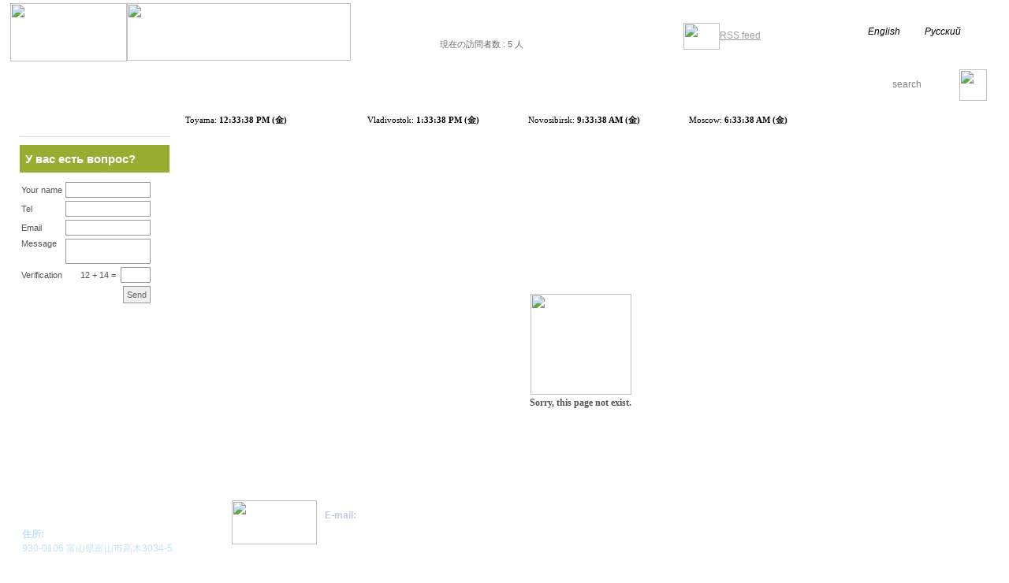

--- FILE ---
content_type: text/html
request_url: http://tkb-net.jp/tabview.php?l=ro&id=412&idc=312
body_size: 36162
content:
 <!DOCTYPE HTML PUBLIC "-//W3C//DTD HTML 4.01 Transitional//EN" "http://www.w3.org/TR/html4/loose.dtd">
<html><head>
<title>Toyama Kaigai Boeki, ТКБ, Автомобили из Японии, бу техника Япония, Спецтехника Япония, Запчасти Япония, YAHOO</title>
<meta http-equiv="Content-Type" content="text/html; charset=utf-8">
<meta http-equiv="cache-control" content="no-cache">
<META http-equiv="PRAGMA" content="NO-CACHE">
<META http-equiv="Expires" content="-1">
<meta name="Description" content="Toyama Kaigai Boeki, ТКБ, Автомобили из Японии, бу техника Япония, Спецтехника Япония, Запчасти Япония, YAHOO автомобили из японии, доска объявлений о продаже подержанных и новых автомобилей, запчастей. Новости из мира японских авто">
<meta name="Keywords" content="автомобили из японии, доска объявлений о продаже подержанных и новых автомобилей, запчастей. Новости из мира японских авто">
<meta name="coverage" content="930-0106 富山県富山市高木3034-5">
<meta name="copyright" content="Toyama Kaigai Boeki, ТКБ, Автомобили из Японии, бу техника Япония, Спецтехника Япония, Запчасти Япония, YAHOO">
<meta name="author" content="http://tkb-net.jp/">
<meta name="identifier" content="Toyama Kaigai Boeki, ТКБ, Автомобили из Японии, бу техника Япония, Спецтехника Япония, Запчасти Япония, YAHOO">
<meta name="googlebot" content="index, follow">
<meta name="google-site-verification" content="sx0xiiYKrOQ5HBqJSw9hd3w-6ETkIMjZtsvg0kXSj7E">
<meta http-equiv="imagetoolbar" content="no">
<meta http-equiv="CONTENT-LANGUAGE" content="en">
<meta name="REVISIT-AFTER" content="1 days">
<meta name="RATING" content="General">
<meta name="ROBOTS" content="follow,index">
<meta name="ROBOTS" content="ALL">
<meta name="DC.Creator" content="Toyama Kaigai Boeki, ТКБ, Автомобили из Японии, бу техника Япония, Спецтехника Япония, Запчасти Япония, YAHOO">
<meta name="DC.Title" content="">
<meta name="DC.Date" content="2013-11-19">
<meta name="DC.Format" content="text/html">
<meta name="DC.Language" content="ro">
<link rel="alternate" type="application/rss+xml" title="" href="http://tkb-net.jp/rss_feed.php?l=ro">

<link rel="stylesheet" type="text/css" href="styles.css">
<link rel="stylesheet" type="text/css" href="stylestkb.css">

<LINK href="treemenu/tstyles.css" type="text/css" rel="stylesheet">
<LINK href="js/rating-stars/rater.css" type="text/css" rel="stylesheet">

<script type="text/javascript" language="JavaScript" src="js/ajaxstarrater_v122/js/behavior.js"></script>
<script type="text/javascript" language="JavaScript" src="js/ajaxstarrater_v122/js/rating.js"></script>
<link rel="stylesheet" type="text/css" href="js/ajaxstarrater_v122/css/rating.css">

<script type="text/javascript" src="ajaxtabs/ajaxtabs.js"></script>
<script type="text/javascript" src="javascript/ajaxhelper.js"></script>

<script src="cookies.js" type="text/javascript"></script>
<script type="text/javascript" src="textsizer.js"></script>

<script type="text/javascript" src="adsys.js"></script>
<script language="JavaScript" src="functions.js" type="text/javascript"></script>
<script language="JavaScript" src="js/jquery-1.7.1.min.js" type="text/javascript"></script>
<!-- Optional -->
<script type="text/javascript" src="js/rating-stars/jquery.rater.packed.js"></script>
<SCRIPT type="text/javascript">var tWorkPath="treemenu/menudata/";</script>
<SCRIPT src="treemenu/menudata/dtree.js" type="text/javascript"></SCRIPT>
<script type="text/javascript" src="treemenu/menudata/dtree_dyn.js"></script>

<link href="toppopupmenu/styles.css" type="text/css" rel="stylesheet">

<link href="toppopupmenu/menu/menustyles.css" type="text/css" rel="stylesheet">
<link href="toppopupmenu/data-samples/css-mode.css" type="text/css" rel="stylesheet">

<link rel="shortcut icon" href="favicon.ico">

<script>MM_preloadImages('img/btn_search1_ro.gif', 'img/btn_voting1_ro.gif', 'img/btn_send_comment1_ro.gif');</script>

 <script>function StarIt(_j,_q,_t,_c){	$("#unit_longf501246b64fe315c1acc7ca129581600").load('rpc.php',{j:_j,q:_q,t:_t,c:_c});
}</script>

<link rel="stylesheet" type="text/css" href="js/slide/contentslider.css">
<script type="text/javascript" src="js/slide/contentslider.js"></script>


    <script>
$(document).ready(function() {	
	$('a[href=#dialog]').click(function(e) {
		e.preventDefault();
		var id = $(this).attr('href');
		var maskHeight = $(document).height();
		var maskWidth = $(window).width();
		$('#mask').css({'width':maskWidth,'height':maskHeight});
		$('#mask').fadeIn(1000);	
		$('#mask').fadeTo("slow",0.8);	
		var winH = $(window).height();
		var winW = $(window).width();
		$(id).css('top',  winH/2-$(id).height()/2);
		$(id).css('left', winW/2-$(id).width()/2);
		$(id).fadeIn(2000); 
	
	});
	$('.window .close').click(function (e) {
		e.preventDefault();
		$('#mask').hide();
		$('.window').hide();
	});		
	$('#mask').click(function () {
		$(this).hide();
		$('.window').hide();
	});			
});
</script>
 <!--fancybox -->
<!-- Add mousewheel plugin (this is optional) -->
	<script type="text/javascript" src="js/fancybox2/lib/jquery.mousewheel-3.0.6.pack.js"></script>

	<!-- Add fancyBox main JS and CSS files -->
	<script type="text/javascript" src="js/fancybox2/source/jquery.fancybox.js?v=2.0.6"></script>
	<link rel="stylesheet" type="text/css" href="js/fancybox2/source/jquery.fancybox.css?v=2.0.6" media="screen" />

	<!-- Add Button helper (this is optional) -->
	<link rel="stylesheet" type="text/css" href="js/fancybox2/source/helpers/jquery.fancybox-buttons.css?v=1.0.2" />
	<script type="text/javascript" src="js/fancybox2/source/helpers/jquery.fancybox-buttons.js?v=1.0.2"></script>

	<!-- Add Thumbnail helper (this is optional) -->
	<link rel="stylesheet" type="text/css" href="js/fancybox2/source/helpers/jquery.fancybox-thumbs.css?v=1.0.2" />
	<script type="text/javascript" src="js/fancybox2/source/helpers/jquery.fancybox-thumbs.js?v=1.0.2"></script>

	<!-- Add Media helper (this is optional) -->
	<script type="text/javascript" src="js/fancybox2/source/helpers/jquery.fancybox-media.js?v=1.0.0"></script>
<script type="text/javascript">
  $(document).ready(function() {
	$("a[rel=fancygal]").fancybox({
				'transitionIn'		: 'fade',
				'transitionOut'		: 'fade',
				'titlePosition' 	: 'over',
				'cyclic'              :  true,
'overlayColor' :'#000000', 
helpers : {
					thumbs : {
						width  : 50,
						height : 50
					}
				},
				'overlayOpacity' : 0.8,
				'centerOnScroll' : true,
				'type'				: 'image',

				'titleFormat'		: function(title, currentArray, currentIndex, currentOpts) {
					return '<span id="fancybox-title-over"> ' + (currentIndex + 1) + ' / ' + currentArray.length + (title.length ? ' &nbsp; ' + title : '') + '</span>';				},
					'onComplete'	:	function() {
		$("#fancybox-wrap").hover(function() {
			$("#fancybox-title").show();
		}, function() {
			$("#fancybox-title").hide();
		});
	}

					});
	});
	</script>

 
 <script type="text/javascript">
    $(document).ready(function() {
	
	//
	$("#various5").fancybox({
		'width'				: 650,
		'height'			: 440,
        'autoScale'     	: false,
        'transitionIn'		: 'none',
		'transitionOut'		: 'none',
		'overlayColor' :'#fff', 
				'overlayOpacity' : 0.8,
		'type'				: 'iframe'
	});
	//
	
		});
	</script>
 
 <script type="text/javascript">
    $(document).ready(function() {
	
	//
	$("a[rel=poll]").fancybox({
		'centerOnScroll' : true,
				'transitionIn'		: 'fade',
				'transitionOut'		: 'fade',
				'titlePosition' 	: 'outside',
				'type'				: 'image',
 'autoScale'     	: true,
 'overlayColor' :'#fff', 
				'overlayOpacity' : 0.8,
				'titleFormat'		: 'none'
		});
	//
	
		});
	</script>
 
  <script type="text/javascript">
    $(document).ready(function() {
	//

	$("a[rel=ipinfo]").fancybox({
		'width'				: 900,
		'height'			: 430,
        'autoScale'     	: false,
        'transitionIn'		: 'none',
		'transitionOut'		: 'none',
		'centerOnScroll' : true,
		'type'				: 'iframe',
		'titlePosition' : 'outside',		
		'enableEscapeButton' : 'true',
		'overlayColor' :'#fff', 
'overlayOpacity' : 0.8
		
	});

	//
		});
	</script>
    
  <script type="text/javascript">
    $(document).ready(function() {
	//
	$("a[rel=videos], a[rel=videosa]").fancybox({
		'width'				: 440,
		'height'			: 390,
        'autoScale'     	: false,
        'transitionIn'		: 'none',
		'transitionOut'		: 'none',
		'overlayColor' :'#fff', 
				'overlayOpacity' : 0.8,
		'centerOnScroll' : true,
		'type'				: 'iframe',
		'titlePosition' : 'inside',
		'showNavArrows' : 'true',
		'enableEscapeButton' : 'true',
		'titleFormat'		: function(title, currentArray, currentIndex, currentOpts) {
					return '<b> '  + (title.length ? ' &nbsp; ' + title : '') + '</b>';
				}
	});
	//
		});
	</script>
    
    
   <script type="text/javascript">
    $(document).ready(function() {
	//
	$("a[rel=map]").fancybox({
		'centerOnScroll' : true,
				'transitionIn'		: 'fade',
				'transitionOut'		: 'fade',
				'titlePosition' 	: 'outside',
				'type'				: 'image',
 'autoScale'     	: true,
'overlayColor' :'#fff', 
'overlayOpacity' : 0.8,
				'titleFormat'		: 'none'
		});
	//
	//
		});
	</script>
    
      <script type="text/javascript">
    $(document).ready(function() {
	//
	$("#icons").fancybox({
				'centerOnScroll' : true,
				'transitionIn'		: 'fade',
				'transitionOut'		: 'fade',
				'titlePosition' 	: 'outside',
				'overlayColor' :'#fff', 
				'overlayOpacity' : 0.8,
				'titleFormat'		: 'none',
         		  'autoScale'     	: false,
				'type'				: 'inline',
				'showCloseButton' : false
		
		});
	//
		});
	</script>
 

<script>
var zcimal = 4;

function convert_eur()
{
	document.getElementById("rub").value = Math.round((document.getElementById("eur").value * 39.5154) * Math.pow(10,zcimal))/Math.pow(10,zcimal);		
	document.getElementById("usd").value = Math.round( document.getElementById("rub").value /30.3988*Math.pow(10,zcimal))/Math.pow(10,zcimal);		
	document.getElementById("jpy").value = Math.round(document.getElementById("rub").value / 36.6052*Math.pow(10,zcimal))/Math.pow(10,zcimal);		
}
	
function convert_usd()
{
	document.getElementById("rub").value = Math.round((document.getElementById("usd").value * 30.3988)*Math.pow(10,zcimal))/Math.pow(10,zcimal);		
	document.getElementById("eur").value = Math.round( document.getElementById("rub").value /39.5154*Math.pow(10,zcimal))/Math.pow(10,zcimal);		
	document.getElementById("jpy").value = Math.round(document.getElementById("rub").value / 36.6052*Math.pow(10,zcimal))/Math.pow(10,zcimal);		
}
function convert_jpy()
{
	document.getElementById("rub").value = Math.round((document.getElementById("jpy").value * 36.6052)*Math.pow(10,zcimal))/Math.pow(10,zcimal);		
	document.getElementById("usd").value = Math.round(document.getElementById("rub").value / 30.3988*Math.pow(10,zcimal))/Math.pow(10,zcimal);		
	document.getElementById("eur").value = Math.round(document.getElementById("rub").value / 39.5154*Math.pow(10,zcimal))/Math.pow(10,zcimal);		
}
function convert_rub()
{
	document.getElementById("usd").value = Math.round(document.getElementById("rub").value / 30.3988*Math.pow(10,zcimal))/Math.pow(10,zcimal);		
	document.getElementById("eur").value = Math.round(document.getElementById("rub").value / 39.5154*Math.pow(10,zcimal))/Math.pow(10,zcimal);		
	document.getElementById("jpy").value = Math.round((((document.getElementById("rub").value * 100)/36.6052)/100)*Math.pow(10,zcimal))/Math.pow(10,zcimal);		
}	

</script>

<script type="text/javascript">

	var weekdaystxt=["日", "月", "火", "水", "木", "金", "土"]
	
function showLocalTime(container, servermode, offsetMinutes, displayversion){
if (!document.getElementById || !document.getElementById(container)) return
this.container=document.getElementById(container)
this.displayversion=displayversion
var servertimestring=(servermode=="server-php")? 'January 23, 2026 12:33:34' : (servermode=="server-ssi")? '<!--#config timefmt="%B %d, %Y %H:%M:%S"--><!--#echo var="DATE_LOCAL" -->' : '<%= Now() %>'
this.localtime=this.serverdate=new Date(servertimestring)
this.localtime.setTime(this.serverdate.getTime()+offsetMinutes*60*1000) //add user offset to server time
this.updateTime()
this.updateContainer()
}

showLocalTime.prototype.updateTime=function(){
var thisobj=this
this.localtime.setSeconds(this.localtime.getSeconds()+1)
setTimeout(function(){thisobj.updateTime()}, 1000) //update time every second
}

showLocalTime.prototype.updateContainer=function(){
var thisobj=this
if (this.displayversion=="long")
this.container.innerHTML=this.localtime.toLocaleString()
else{
var hour=this.localtime.getHours()
var minutes=this.localtime.getMinutes()
var seconds=this.localtime.getSeconds()
var ampm=(hour>=12)? "PM" : "AM"
var dayofweek=weekdaystxt[this.localtime.getDay()]
this.container.innerHTML=formatField(hour, 1)+":"+formatField(minutes)+":"+formatField(seconds)+" "+ampm+" ("+dayofweek+")"
}
setTimeout(function(){thisobj.updateContainer()}, 1000) //update container every second
}

function formatField(num, isHour){
if (typeof isHour!="undefined"){ //if this is the hour field
var hour=(num>12)? num-12 : num
return (hour==0)? 12 : hour
}
return (num<=9)? "0"+num : num//if this is minute or sec field
}

</script>

<script>

function setListbox(){
	Item = frmMark.marka.selectedIndex;
    Result = frmMark.marka.options[Item].text;
    return Result;
}

function setUrl(){
	marka = setListbox();
	serial = document.getElementById("kuzov").value;
	return document.location.href = "kuzov.php?marka=" + marka + "&kuzov=" + serial;
}
</script>

 <!--[if IE 6]>
<script src="DD_belatedPNG_0.0.7a.js"></script>
<script>
  /* EXAMPLE */
  DD_belatedPNG.fix('div, a, .imagpng, .fancy-bg');
    </script>
<![endif]-->
<script src="js/jquery.vticker.js" type="text/javascript"></script>

</head>
<body>
<a name="top"></a><link rel="stylesheet" type="text/css" href="tabcontent.css">
<script type="text/javascript" src="tabcontent.js"></script>
<div class="bg4">
  <table width="98%" border="0" align="center" cellpadding="0" cellspacing="0">
    <tr>
      <td valign="top" style="padding:4px 0px 0px 0px;"><table width="100%" border="0" cellspacing="0" cellpadding="0">
        <tr>
          <td width="1" height="84" valign="top" ><a href="index.php?l=ro"><img src="img/im02.png" width="148" height="74" border="0"></a></td>
        <td width="1" valign="top" ><a href="index.php?l=ro"><img src="img/im03_ro.png" width="284" height="73" border="0"></a></td>
        <td align="center" valign="top" ><table cellspacing="1" cellpadding="0" border="0">
          <tbody><tr>
            <td colspan="3"><img src="img/vid.gif" width="1" height="15"></td>
      </tr>
            <tr>
              <td width="65" height="20" align="left"><a href="index.php?l=ro"><img width="11" height="10" border="0" src="img/ico_home.gif"></a></td>
      <td width="65" align="left"><a href="mailto:angela@tkb-net.jp"><img width="11" height="10" border="0" src="img/ico_contact.gif"></a></td>
      <td width="65" align="left"><a href="sitemap.php?l=ro"><img width="11" height="9" border="0" src="img/ico_map.gif"></a></td>
      </tr>
            <tr>
              <td height="30" colspan="3"><table cellspacing="0" cellpadding="0" border="0">
                <tbody><tr>
                  <td class="style_who_footer">現在の訪問者数          :
          5            人</td>
        </tr>
                  </tbody></table></td>
      </tr>
  </tbody></table></td>
        <td width="400" align="right" valign="top" ><table border="0" align="right" cellpadding="0" cellspacing="0">
          <tbody><tr>
            <td height="15">&nbsp;</td>
                  <td>&nbsp;</td>
                </tr>
            <tr>
              <td valign="top" style="padding-top:10px; padding-right:5px;"><a href="rss_feed.php?l=ro"><img width="46" height="34" border="0" align="absmiddle" src="img/rss.gif"></a><a href="rss_feed.php?l=ro" class="link_rss">RSS feed</a><br>
  <img width="150" height="1" src="img/vid.gif"></td>
                  <td width="330"><div class="buttonwrapper" style="display:none;">      
<a href="?l=ro&id=412&idc=312" class="style_currentlang" style="margin: 0px 10px 0px 0px"><span>Japan</span></a>
     
    <a href="?l=en&id=412&idc=312" class="link_lang" style="margin: 0px 10px 0px 0px"><span>English</span></a>
     
    <a href="?l=ru&id=412&idc=312" class="link_lang" style="margin: 0px 10px 0px 0px"><span>Русский</span></a>
      </div>
    
<div class="buttonwrapper">      
<a href="?l=ro&id=412&idc=312" class="style_currentlang" style="margin: 0px 5px 0px 0px"><span>Japan</span></a>
     
    <a href="?l=en&id=412&idc=312" class="link_lang" style="margin: 0px 5px 0px 0px"><span>English</span></a>
     
    <a href="?l=ru&id=412&idc=312" class="link_lang" style="margin: 0px 5px 0px 0px"><span>Русский</span></a>
       </div>
    
    </td>
            </tr>
          </tbody></table></td>
  </tr>
        </table><table width="100%" border="0" cellspacing="0" cellpadding="0">
      <tr>
        <td width="1" valign="top"><img src="img/vid.gif" width="14" height="1"></td>
        <td width="1" valign="top"><img src="img/im06.gif" width="1" height="41"></td>
        <td width="99%" height="42" valign="top"><div style="z-index:4000;">
         <!--menu -->
        <script type="text/javascript" language="JavaScript1.2" src="toppopupmenu/add.js"></script>
                <script type="text/javascript" language="JavaScript1.2">var dmWorkPath='toppopupmenu/menu/';</script>
                <script type="text/javascript" language="JavaScript1.2" src="toppopupmenu/menu/dmenu.js"></script>
                <script type="text/javascript" language="JavaScript1.2" src="toppopupmenu/menu/dmdata.js"></script>
                <script type="text/javascript">var menuItems = [["住所:  930-0106 富山県富山市高木3034-5","", , , "住所:  930-0106 富山県富山市高木3034-5", , "0", , , ],
["marketing@tkb-net.jp","mailto:kaigaiboeki@tkb-net.jp", , , "marketing@tkb-net.jp", , "0", , , ],
];</script>
                <script type="text/javascript" src="toppopupmenu/data-samples/styles_menu.js"></script><!--menu -->
          </div></td>
        <td width="140" align="right" valign="top"><!--search -->
          <table width="170" border="0" cellpadding="0" cellspacing="0">
            <form  action="search.php?l=ro" name="search3" method="post" style="padding:0px 0px 0px 0px">
<input name="l" type="hidden" id="l" value="ro" />
              <tr>
                <td width="135" valign="top" style="background:url(img/im11.jpg) right top no-repeat; width:135px;"><div style="padding:8px 0px 0px 10px;">
                  <input name="searchfield" onMouseOver="if(this.value=='search') this.value='';" onMouseOut="if(this.value=='search') this.value ='search';" id="searchfield"  type="text" class="editbox_search"  value="search">
                  </div></td>
                <td valign="top"><a href="#" onClick="javascript:document.search3.submit();" onMouseOut="MM_swapImgRestore()" onMouseOver="MM_swapImage('Image7','','img/btn_search1_ro.gif',1)"><img src="img/btn_search_ro.gif" name="Image7" width="35" height="40" border="0"></a></td>
              </tr>
              </form>
            </table>      <!--search --></td>
        <td width="1" valign="top"><img src="img/vid.gif" width="15" height="1"></td>
      </tr>
      </table>    <div style="height:40px; background:url(img/im04.png) center top no-repeat; text-align:left; margin:0px 10px 0px 13px;"><table border="0" align="center" cellpadding="3" cellspacing="0">
      <tbody><tr>
        <td width="1" height="40" align="center"><img width="10" height="1" src="img/vid.gif"></td>
  <td height="31" align="center"><table width="100%" cellspacing="0" cellpadding="0" border="0">
                  <tr>
                    <td align="center"  class="bigbox"><span class="bigbox1">Toyama:</span> <span id="timebox4"></span>
                    <!--<span class="bigbox1"> Мин. C * C Макс.</span>--></td>
                  </tr>
              </table></td>
          <td width="1" align="center"><img src="img/vid.gif" width="90" height="1"></td>
  <td align="center"><table width="100%" cellspacing="0" cellpadding="0" border="0">
                  <tr>
                    <td align="center"  class="bigbox"><span class="bigbox1">Vladivostok:</span> <span id="timebox3"></span>
                    <!--<span class="bigbox1"> Мин. C * C Макс.</span>--></td>
                  </tr>
              </table></td>
          <td width="1" align="center"><img src="img/vid.gif" width="50" height="1"></td>
  <td align="center"><table width="100%" cellspacing="0" cellpadding="0" border="0">
                  <tr>
                    <td align="center"  class="bigbox"><span class="bigbox1">Novosibirsk:</span> <span id="timebox2"></span>
                    <!--<span class="bigbox1"> Мин. C * C Макс.</span>--></td>
                  </tr>
              </table></td>
          <td width="1" align="center"><img src="img/vid.gif" width="50" height="1"></td>
  <td align="center"><table width="100%" border="0" cellspacing="0" cellpadding="0">
                  <tr>
                    <td align="center"  class="bigbox"><span class="bigbox1">Moscow: </span><span id="timebox"></span>
                    <!--<span class="bigbox1"> Мин. C * C Макс.</span>--></td>
                  </tr>
              </table></td>
          <td width="1" align="center"><img width="60" height="1" src="img/vid.gif"></td>
          </tr>
        </tbody></table>
    </div>

<script type="text/javascript">

new showLocalTime("timebox", "server-php", -360, "short")
new showLocalTime("timebox2", "server-php", -180, "short")
new showLocalTime("timebox3", "server-php", 60, "short")
new showLocalTime("timebox4", "server-php", 0, "short")
</script>



        <table width="100%" border="0" cellspacing="0" cellpadding="0">
      <tr>
        <td width="1" valign="top"><img src="img/im07.jpg" width="12" height="269"></td>
            <td width="191" valign="top"><table width="100%" border="0" cellspacing="0" cellpadding="0">
                <tr>
                  <td><img src="img/vid.gif" width="191" height="3"></td>
                </tr>
                </table>
                <div style="border:1px solid #dce0e3; border-top:none; margin-bottom:10px;">
                  <!--menu -->
                    <script>
			
     function setPressed(item, c1,c2,c3,c4,c5,c6,c7,c8,c9)
        {
		
           dtreet_ext_setPressedItem (0,dtreet_ext_getItemIDByIndex(0,item));
           dtreet_ext_expandItem (dtreet_ext_getItemIDByIndex(0,c1),1);
		   dtreet_ext_expandItem (dtreet_ext_getItemIDByIndex(0,c2),1);
		   dtreet_ext_expandItem (dtreet_ext_getItemIDByIndex(0,c3),1);
		   dtreet_ext_expandItem (dtreet_ext_getItemIDByIndex(0,c4),1);	
           dtreet_ext_expandItem (dtreet_ext_getItemIDByIndex(0,c5),1);
		   dtreet_ext_expandItem (dtreet_ext_getItemIDByIndex(0,c6),1);
		   dtreet_ext_expandItem (dtreet_ext_getItemIDByIndex(0,c7),1);
		   dtreet_ext_expandItem (dtreet_ext_getItemIDByIndex(0,c8),1);	
		   dtreet_ext_expandItem (dtreet_ext_getItemIDByIndex(0,c9),1);			   	   		    
		   
        }
              </script>	 
				    <SCRIPT src="treemenu/treeview.js"  type=text/javascript></SCRIPT>
                    <script>
var tmenuItems = [["#","#", "ico_firstcat.gif", "ico_firstcat_over.gif", "ico_firstcat_col.gif", "#", "", "0", "", ],
];
dtree_init();
setPressed(0,0,0);
</script>
                  <!--menu -->
                  </div>                <div style="width:190px;">
                                           
             
             
             
              </div><div>
 <table width="190" cellspacing="0" cellpadding="0" border="0">
                  <tbody><tr>
                    <td width="99%" height="24" class="style_block_caption"><div style="padding-bottom:5px;padding:7px;background:#98ad32;background:url(img/im61.png) left top repeat-x #98ad32;">У вас есть вопрос?</div></td>
          </tr>
                  <tr>
                    <td style="padding:10px 0px 20px 0px"> 

<!--<link rel="stylesheet" type="text/css" href="jqtransformplugin/jqtransform.css" />
--><link rel="stylesheet" type="text/css" href="formValidator/validationEngine.jquery.css" />
<link rel="stylesheet" type="text/css" href="demo.css" />
<script type="text/javascript" src="jqtransformplugin/jquery.jqtransform.js"></script>
<script type="text/javascript" src="formValidator/jquery.validationEngine_ro.js"></script>

<script type="text/javascript" src="script_ro.js"></script>


<div id="form-container">
  <form id="contact-form" name="contact-form" method="post" action="submit_ro.php">
    <table border="0" cellpadding="2" cellspacing="0">
      <tr>
        <td>Your name</td>
        <td align="right">
        <input name="name" type="text" class="editboxs validate[required]" id="name" value="" style="width:100px;" /></td>
        <td width="1" id="errOffset">&nbsp;</td>
      </tr>
      <tr>
        <td >Tel</td>
        <td align="right" >
        <input name="tel" type="text" id="tel" class="editboxs validate[required]" value="" style="width:100px;" /></td>
        <td width="1" id="errOffset">&nbsp;</td>
      </tr>
      <tr>
        <td>Email</td>
        <td align="right">
  <input name="email" type="text" class="editboxs validate[required,custom[email]]" id="email" value="" style="width:100px;" /></td>
        <td width="1">&nbsp;</td>
      </tr>
      <tr style="display:none">
        <td>&nbsp;</td>
        <td align="right">question 
          <select name="subject" id="subject">
           <option value="general" selected="selected">general</option>
          
        </select>          </td>
        <td width="1">&nbsp;</td>
      </tr>
      <tr>
        <td valign="top">Message&nbsp;</td>
        <td align="right">
  <textarea name="message" id="message" class="editboxs validate[required]" rows="2" style="width:100px;"></textarea></td>
        <td width="1" valign="top">&nbsp;</td>
      </tr>
      <tr>
        <td nowrap>Verification</td>
        <td align="right"><table border="0" cellspacing="0" cellpadding="0">
  <tr>
    <td nowrap><span>12 + 14 =</span>&nbsp;&nbsp;</td>
    <td><input name="captcha" type="text" id="captcha" class="editboxs validate[required,custom[onlyNumber]]" style="width:30px;" value="" /></td>
  </tr>
</table>

   </td>
        <td width="1" valign="top">&nbsp;</td>
      </tr>
      <tr>
        <td align="right">
          <img id="loadings" src="img/ajax-load.gif" width="16" height="16" alt="loading" />
                  </td>
        <td align="right"><input type="submit" name="button" id="submit" value="Send" class="editboxb" style="cursor:pointer"/>
          <!--<input type="reset" name="button2" id="button2" value="Сброс" />--></td>
        <td width="1" align="right"></td>
      </tr>
    </table>
</form>
  </div> </td>
                  </tr>
</tbody></table>
  
</div></td>
            <td width="99%" valign="top"><table width="100%" border="0" cellspacing="0" cellpadding="0">
              <tr>
                <td valign="top" style="padding:3px 5px 0px 5px;">
               <table width="100%" border="0" cellspacing="0" cellpadding="0">
  <tr>
    <td height="200" align="center" class="newscontent" style="text-align:center">&nbsp;</td>
  </tr>
  <tr>
    <td align="center" class="newscontent" style="text-align:center"><img src="img/no_page.gif" width="128" height="128" border="0" /><br />
      <?xml version="1.0" encoding="utf-8"?><b>Sorry, this page not exist.</b></td>
  </tr>
</table>
 </td>
                              </tr>
            </table></td>
            <td width="1" valign="top"><img src="img/vid.gif" width="10" height="1"></td>
      </tr>
      </table>  </td>
    </tr>
    <tr>
      <td height="35" valign="top" style="padding:4px 0px 0px 0px;">&nbsp;</td>
    </tr>
  </table>
  
  <table width="98%" border="0" align="center" cellpadding="0" cellspacing="0">
<tr>
          <td width="281" align="center" valign="top"><div style="padding:10px 30px 10px 10px;"><table border="0" cellspacing="0" cellpadding="6">
            <tr>
              <td width="57" align="center" style="background:url(img/im05.gif) left top repeat-x;"><img  src="img/ico_home_down.gif" width="11" height="10">
                <div style="padding-top:3px;"><a href="index.php?l=ro" class="link_downnav_icon">トップ</a></div></td>
                    <td width="1"><img src="img/vid.gif" width="1" height="1"></td>
                    <td width="57" height="57" align="center" style="background:url(img/im05.gif) left top repeat-x;"><img src="img/ico_contact_down.gif" width="11" height="10">
                    <div style="padding-top:3px;"><a href="mailto:angela@tkb-net.jp" class="link_downnav_icon">お問い合せ</a></div></td>
                    <td><img src="img/vid.gif" width="1" height="1"></td>
                    <td width="57" align="center" style="background:url(img/im05.gif) left top repeat-x;"><img  src="img/ico_map_down.gif" width="11" height="9">
                    <div style="padding-top:3px;"><a href="sitemap.php?l=ro" class="link_downnav_icon">サイトマップ</a></div></td>
            </tr>
            </table><div class="style_address_footer" style="padding:30px 0px 20px 5px;"><font color="#c3e2f1"><b>住所:</b>  <br>
            930-0106 富山県富山市高木3034-5</font>



            </div>
                
            </div></td>
            <td valign="top"><table width="100%" border="0" cellspacing="0" cellpadding="0">
                <tr>
                  <td valign="top"><div class="style_downmenu_text" style="margin:10px 30px 10px 0px;">      </div>
   
                    <div style="margin-top:15px; height:60px;"><span class="style_tel_title">Tel.</span><span class="style_tel_text"> +(81) 76434-9999</span><br>
                    <span class="style_fax_title">Fax. </span><span class="style_fax_text">+(81) 76434-9911</span></div>
  <div>
  <div style="padding:0px 10px 10px 0px; float:left"><a href="http://www.tkb-net.jp" target="_blank"><img  src="img/logo.png" class="imagpng" width="108" height="56" border="0"></a></div>
  <div style="float:left;">
    <div class="style_address_footer" style="padding-top:10px;"><b>E-mail:</b>  <a class="link_email" href="mailto:angela@tkb-net.jp">angela@tkb-net.jp</a></div>
    <div class="style_visits_text" style="padding:2px 0px 0px 0px;"><span class="style_visits_title">訪問者数</span> - 1768733    </div>
  </div>
  </div>          </td>
                  <td width="57" align="center" valign="top" style="padding:10px 0px 0px 0px;"><table width="100%" border="0" cellspacing="0" cellpadding="0">
                    <tr>
                      <td width="57" height="57" align="center" background="img/im05.gif"><table border="0" align="center" cellpadding="1" cellspacing="0">
                        <tr>
                          <td align="center"><img src="img/ico_top.gif" width="7" height="11"></td>
                        </tr>
                        <tr>
                          <td align="center"><a href="#top" class="link_top">トップへ</a></td>
                        </tr>
                        </table></td>
                    </tr>
                  </table>                  </td>
                </tr>
            </table><div style="font-size:1px; color:#276CAF; display:none">Наша деятельность разнообразна и включает автомобили из японии, продажа подержанных и новых автомобилей, запчастей. Новости из мира японских авто и подержанных автомобилей из Японии, автомобили с левым рулем и продажа японских автомобилей с нашего склада авто во владивостоке и на заказ в японию. А также АвтоАукционы, Японские аукционы. На аукционах японских автомобилей осуществляется продажа автомобилей. Мы выполняем индивидуальные заказы, доставку из японии а также запасные части. Аукционные автомобили из Японии по низким ценам, Грузовая cпецтехника из Японии, японская спецтехника. Продажа спецтехники в Японии на аукционах ничем особым не отличается от продажи на других аукционах. У нас есть каталог легковых и грузовых автомобилей и строительной техники с аукционов Японии, запчастей: технические характеристики, фотографии, цены. Спецтехника во Владивостоке. Спецтехника из Японии. Каталог контрактных запчастей.
В этом разделе сайта находится постоянно обновляющийся каталог скутеров из Японии. Спецтехника из Японии. Шины и диски из Японии. Японские мотошины.
разбор машин Япония, запчасти разбор Япония, Ямаха ФР27 / Yamaha FR27,
Ямаха ФР26 / Yamaha FR26, Мототехника Япония, аукционы Яху
</div></td>
            <td width="1" valign="top"><img src="img/vid.gif" width="20" height="1"></td>
    </tr>
  </table>
<table width="98%" border="0" align="center" cellpadding="8" cellspacing="0">
<tr>
            <td class="style_copyright_footer" style="padding-left:15px;">&copy; 2026  <b>Toyama Kaigai Boeki </b>  All rights reserved </td>
            <td class="style_copyright_footer" style="padding-right:25px; text-align:right">Сайт разработан  <a href="http://www.dgsigner.com" target="_blank"><img src="img/im09.png" alt="" width="44" height="22" border="0" align="absmiddle" /></a></td>
          </tr>
        </table> 
  <!-- BEGIN JIVOSITE CODE {literal} -->
<script type='text/javascript'>
(function(){ var widget_id = '135651';
var s = document.createElement('script'); s.type = 'text/javascript'; s.async = true; s.src = '//code.jivosite.com/script/widget/'+widget_id; 
var ss = document.getElementsByTagName('script')[0]; ss.parentNode.insertBefore(s, ss);})();
</script>
<!-- {/literal} END JIVOSITE CODE -->

 <!--[if IE 6]>
<script src="DD_belatedPNG_0.0.7a.js"></script>
<script>
  /* EXAMPLE */
  DD_belatedPNG.fix('div, a, .imagpng, .fancy-bg');
    </script>
<![endif]-->
<script type="text/javascript">

  var _gaq = _gaq || [];
  _gaq.push(['_setAccount', 'UA-22875481-1']);
  _gaq.push(['_trackPageview']);

  (function() {
    var ga = document.createElement('script'); ga.type = 'text/javascript'; ga.async = true;
    ga.src = ('https:' == document.location.protocol ? 'https://ssl' : 'http://www') + '.google-analytics.com/ga.js';
    var s = document.getElementsByTagName('script')[0]; s.parentNode.insertBefore(ga, s);
  })();

</script>
<iframe src="ncron/curs.php" style="display:none"></iframe>
<iframe src="ncron/curs_archive.php" style="display:none"></iframe>
</div>

</body>
</html>


--- FILE ---
content_type: text/html
request_url: http://tkb-net.jp/ncron/curs.php
body_size: 1077
content:
<br />
<b>Warning</b>:  include(/var/WebServerData/cars/newsite/inc/config.inc.php): failed to open stream: No such file or directory in <b>/home/tkbnetjp/public_html/ncron/curs.php</b> on line <b>21</b><br />
<br />
<b>Warning</b>:  include(): Failed opening '/var/WebServerData/cars/newsite/inc/config.inc.php' for inclusion (include_path='.:/usr/lib/php:/usr/local/lib/php') in <b>/home/tkbnetjp/public_html/ncron/curs.php</b> on line <b>21</b><br />
<br />
<b>Warning</b>:  include(/var/WebServerData/cars/newsite/inc/common.inc.php): failed to open stream: No such file or directory in <b>/home/tkbnetjp/public_html/ncron/curs.php</b> on line <b>22</b><br />
<br />
<b>Warning</b>:  include(): Failed opening '/var/WebServerData/cars/newsite/inc/common.inc.php' for inclusion (include_path='.:/usr/lib/php:/usr/local/lib/php') in <b>/home/tkbnetjp/public_html/ncron/curs.php</b> on line <b>22</b><br />
<br />
<b>Fatal error</b>:  Cannot break/continue 1 level in <b>/home/tkbnetjp/public_html/ncron/curs.php</b> on line <b>56</b><br />


--- FILE ---
content_type: text/html
request_url: http://tkb-net.jp/ncron/curs_archive.php
body_size: 1086
content:
<br />
<b>Warning</b>:  include(/var/WebServerData/cars/inc/config.inc.php): failed to open stream: No such file or directory in <b>/home/tkbnetjp/public_html/ncron/curs_archive.php</b> on line <b>7</b><br />
<br />
<b>Warning</b>:  include(): Failed opening '/var/WebServerData/cars/inc/config.inc.php' for inclusion (include_path='.:/usr/lib/php:/usr/local/lib/php') in <b>/home/tkbnetjp/public_html/ncron/curs_archive.php</b> on line <b>7</b><br />
<br />
<b>Warning</b>:  include(/var/WebServerData/cars/inc/common.inc.php): failed to open stream: No such file or directory in <b>/home/tkbnetjp/public_html/ncron/curs_archive.php</b> on line <b>8</b><br />
<br />
<b>Warning</b>:  include(): Failed opening '/var/WebServerData/cars/inc/common.inc.php' for inclusion (include_path='.:/usr/lib/php:/usr/local/lib/php') in <b>/home/tkbnetjp/public_html/ncron/curs_archive.php</b> on line <b>8</b><br />
<br />
<b>Fatal error</b>:  Call to undefined function query() in <b>/home/tkbnetjp/public_html/ncron/curs_archive.php</b> on line <b>14</b><br />


--- FILE ---
content_type: text/css
request_url: http://tkb-net.jp/styles.css
body_size: 46491
content:
A:link,A:visited,A:active    {font-family: tahoma;text-decoration: underline; font-size: 12px; font-weight: normal; color: #2f91c0;}
A:hover   {font-family: tahoma;text-decoration: none;      font-size: 12px; font-weight: normal; color: #2f91c0;}

a img
{
border:none;
}

.map_popup_menu_category
{
font-weight:bold;
list-style-type:none;
}

.map_popup_menu_category li ul li
{
list-style-type:circle;
}

#map_popup_menu li
{
list-style-type:none;
line-height:20px;
padding: 0px 0px 10px; 
}

#map_popup_menu
{
padding-left:0px;

}


A.link_login:link,A.link_login:visited,A.link_login:active    {font-family: Arial, Helvetica, sans-serif;text-decoration: underline; font-size: 13px; font-weight: normal; color: #1e77a8;}
A.link_login:hover   {font-family: Arial, Helvetica, sans-serif;text-decoration: none;      font-size: 13px; font-weight: normal; color: #1e77a8;}

A.link_rss:link,A.link_rss:visited,A.link_rss:active    {font-family: Arial, Helvetica, sans-serif;text-decoration: underline; font-size: 12px; font-weight: normal; color: #9f9f9f;}
A.link_rss:hover   {font-family: Arial, Helvetica, sans-serif;text-decoration: none;      font-size: 12px; font-weight: normal; color: #000000;}

A.link_menu:link,A.link_menu:visited, A.link_menu:active    {font-family: Arial, Helvetica, sans-serif;text-decoration: none; font-size: 13px; font-weight: bold; color: #002463;}
A.link_menu:hover   {font-family: Arial, Helvetica, sans-serif;text-decoration: underline;      font-size: 13px; font-weight: bold; color: #FF8C06;}

A.link_topnav_icon:link, A.link_topnav_icon:visited, A.link_topnav_icon:active    {font-family: Arial, Helvetica, sans-serif;text-decoration: none; font-size: 12px; font-weight: normal; color: #ffffff;}
A.link_topnav_icon:hover   {font-family: Arial, Helvetica, sans-serif;text-decoration: underline;      font-size: 12px; font-weight: normal; color: #e0eda4;}

A.link_top:link, A.link_top:visited, A.link_top:active    {font-family: Arial, Helvetica, sans-serif;text-decoration: none; font-size: 12px; font-weight: normal; color: #ffffff;}
A.link_top:hover   {font-family: Arial, Helvetica, sans-serif;text-decoration: underline;      font-size: 12px; font-weight: normal; color: #ffffff;}

A.link_topnav_feed:link,A.link_topnav_feed:visited,A.link_topnav_feed:active     {font-family: Arial, Helvetica, sans-serif;text-decoration: underline; font-size: 11px; font-weight: normal; color: #5A5A5A;}
A.link_topnav_feed:hover   {font-family: Arial, Helvetica, sans-serif;text-decoration: none;      font-size: 11px; font-weight: normal; color: #0063A7;}

A.link_print:link,A.link_print:visited,A.link_print:active    {font-family: Arial, Helvetica, sans-serif;text-decoration: none; font-size: 12px; font-weight: normal; color: #1e77a8;}
A.link_print:hover   {font-family: Arial, Helvetica, sans-serif;text-decoration: underline;      font-size: 12px; font-weight: normal; color: #1e77a8;}

A.link_search_references:link,A.link_search_references:visited,A.link_search_references:active    {font-family:verdana,  Arial, Helvetica, sans-serif;text-decoration: underline; font-size: 12px; font-weight: normal; color: #1e77a8;}
A.link_search_references:hover   {font-family: verdana, Arial, Helvetica, sans-serif;text-decoration: none;      font-size: 12px; font-weight: normal; color: #1e77a8;}

A.link_navigate:link,A.link_navigate:visited,A.link_navigate:active    {font-family: Arial, Helvetica, sans-serif;text-decoration: underline; font-size: 12px; font-weight: normal; color: #767676;}
A.link_navigate:hover   {font-family: Arial, Helvetica, sans-serif;text-decoration: none;      font-size: 12px; font-weight: normal; color: #000000;}

A.link_media_items:link, A.link_media_items:visited,A.link_media_items:active    {font-family: Arial, Helvetica, sans-serif;text-decoration: underline; font-size: 12px; font-weight: normal; color: #973D44;}
A.link_media_items:hover   {font-family: Arial, Helvetica, sans-serif;text-decoration: none;      font-size: 12px; font-weight: normal; color: #FF8C06;}

A.link_print_email:link,A.link_print_email:visited,A.link_print_email:active    {font-family: Arial, Helvetica, sans-serif;text-decoration: underline; font-size: 12px; font-weight: normal; color: #1e77a8;}

A.link_print_email:hover   {font-family: Arial, Helvetica, sans-serif;text-decoration: none;      font-size: 12px; font-weight: normal; color: #1e77a8;}

.style_print_copy    {font-family: Arial, Helvetica, sans-serif;font-size: 12px; font-weight: normal; color: #666666;}
.style_term_c    {font-family: Arial, Helvetica, sans-serif;font-size: 22px; font-weight: normal; color: #ffffff; background-color:#CCCC00;padding:6px;}
.style_print_address    {font-family: Arial, Helvetica, sans-serif;font-size: 12px; font-weight: normal; color: #666666;}
.style_rss_title {
font-family: Arial, Helvetica, sans-serif;
font-size: 17px;
font-style: normal;
font-weight: bold;
color: #000000;
}
.style_search_text {font-family: verdana, Arial, Helvetica, sans-serif;
font-size: 12px;
font-style: normal;
font-weight: normal;
color: #888888;
line-height:18px;}
A.link_print_references:link , A.link_print_references:visited, A.link_print_references:active   {font-family: Arial, Helvetica, sans-serif;text-decoration: underline; font-size: 12px; font-weight: normal; color: #973D44;}
A.link_print_references:hover   {font-family: Arial, Helvetica, sans-serif;text-decoration: none;      font-size: 12px; font-weight: normal; color: #FF8C06;}

A.link_references:link, A.link_references:visited, A.link_references:active    {font-family: Arial, Helvetica, sans-serif;text-decoration: underline; font-size: 12px; font-weight: normal; color: #0063A7;}
A.link_references:hover   {font-family: Arial, Helvetica, sans-serif;text-decoration: none;      font-size: 12px; font-weight: normal; color: #D62625;}

A.link_page_category:link,A.link_page_category:visited,A.link_page_category:active    {font-family: Arial, Helvetica, sans-serif;text-decoration: underline; font-size: 12px; font-weight: normal; color: #1e77a8;}
A.link_page_category:hover   {font-family: Arial, Helvetica, sans-serif;text-decoration: none;      font-size: 12px; font-weight: normal; color: #1e77a8;}

.style_page_category   {font-family: Arial, Helvetica, sans-serif;text-decoration: none;      font-size: 12px; font-weight: bold; color: #000000;}

A.link_back:link,A.link_back:visited,A.link_back:active    {font-family: Arial, Helvetica, sans-serif;text-decoration: underline; font-size: 12px; font-weight: normal; color: #8C814B;}
A.link_back:hover   {font-family: Arial, Helvetica, sans-serif;text-decoration: none;      font-size: 12px; font-weight: normal; color: #8C814B;}

A.link_block_more:link, A.link_block_more:visited,A.link_block_more:active    {font-family: verdana, Arial, Helvetica, sans-serif;text-decoration: none; font-size: 12px; font-weight: normal; color: #000000;line-height:18px;}
A.link_block_more:hover   {font-family: verdana, Arial, Helvetica, sans-serif;text-decoration: underline; font-size: 12px; font-weight: normal; color: #1e77a8; line-height:18px;}

A.link_who:link,A.link_who:visited,A.link_who:active    {font-family: Arial, Helvetica, sans-serif;text-decoration: underline; font-size: 11px; font-weight: normal; color: #6E6E6E;}
A.link_who:hover   {font-family: Arial, Helvetica, sans-serif;text-decoration: none;      font-size: 11px; font-weight: normal; color: #76001B;}

A.link_faq:link,A.link_faq:visited, A.link_faq:active   {font-family: Arial, Helvetica, sans-serif;text-decoration: none; font-size: 12px; font-weight: normal; color: #666666;}
A.link_faq:hover   {font-family: Arial, Helvetica, sans-serif;text-decoration: underline;      font-size: 12px; font-weight: normal; color: #666666;}

A.link_page_number:link,A.link_page_number:visited,A.link_page_number:active    {font-family: Arial, Helvetica, sans-serif;text-decoration: underline; font-size: 12px; font-weight: normal; color: #1e77a8;}
A.link_page_number:hover   {font-family: Arial, Helvetica, sans-serif;text-decoration: none; font-size: 12px; font-weight: normal; color: #1e77a8;}

.style_page_number {font-family: Arial, Helvetica, sans-serif; font-size: 13px; font-weight: bold; color: #ffffff; background-image:url(img/print_page.gif); background-repeat:no-repeat; padding-top:2px; height:30px; width:30px;text-align:center;}

.style_navigate {
	font-family: Arial, Helvetica, sans-serif;
	text-decoration: none;
	font-size: 12px;
	font-weight: normal;
	color: #767676;
}
.style_blockcenter_caption{font-family: Arial, Helvetica, sans-serif;text-decoration: none; font-size: 17px; font-weight: bold; color: #000000;}

.newscontent img {

}
.style_month_archive
{
font-family: Arial, Helvetica, sans-serif;text-decoration: none; font-size: 12px; font-weight: normal; color: #999999; line-height:18px; float:left; font-style:italic;
border-bottom:#666666 1px dotted; padding-bottom:10px; margin-bottom:10px;
}

.style_month_archive a, .style_month_archive a:link , .style_month_archive a:visited, .style_month_archive a:active
{
font-family: Arial, Helvetica, sans-serif;text-decoration: none; font-size: 12px; font-weight: normal; color: #888888; line-height:18px; font-style:italic;
}

.style_month_archive a:hover 
{
font-family: Arial, Helvetica, sans-serif;text-decoration: underline; font-size: 12px; font-weight: normal; color: #000000; line-height:18px;font-style:italic;
}


A.link_month_archive:link,A.link_month_archive:visited, A.link_month_archive:active   {font-family: Arial, Helvetica, sans-serif;text-decoration: none; font-size: 12px; font-weight: normal; color: #888888; line-height:18px; font-style:italic;}
A.link_month_archive:hover   {font-family: Arial, Helvetica, sans-serif;text-decoration: underline; font-size: 12px; font-weight: normal; color: #000000; line-height:18px;font-style:italic;}

/*-------------------*/
a.style_year_archive{
background: transparent url(img/oval-yellow-current-left.gif) no-repeat top left;
display: block;
float: left;
font: normal 12px Arial; /* Change 13px as desired */
line-height: 16px; /* This value + 4px + 4px (top and bottom padding of SPAN) must equal height of button background (default is 24px) */
height: 25px; /* Height of button background height */
padding-left: 11px; /* Width of left menu image */
text-decoration: none;
color:#ffffff;
font-weight:bold;
}

a:link.style_year_archive, a:visited.style_year_archive, a:active.style_year_archive{
/*button text color*/
text-decoration: none;
color:#ffffff;
font-weight:bold;
}

a.style_year_archive span{
background: transparent url(img/oval-yellow-current-right.gif) no-repeat top right;
display: block;
padding: 4px 11px 5px 0; /*Set 11px below to match value of 'padding-left' value above*/
text-decoration: none;
color:#ffffff;
font-weight:bold;
}

a.style_year_archive:hover{ /* Hover state CSS */
background-position: bottom left;
text-decoration: none;
color:#ffffff;
font-weight:bold;
}

a.style_year_archive:hover span{ /* Hover state CSS */
background-position: bottom right;
color: black;
text-decoration: none;
color:#ffffff;
font-weight:bold;
}

/*-------------------*/

.buttonwrapper{ /* Container you can use to surround a CSS button to clear float */
overflow: hidden; 
width: 100%;
}

/*-------------------*/
a.link_year_archive{
background: transparent url(img/oval-yellow-left.gif) no-repeat top left;
display: block;
float: left;
font: normal 12px Arial; /* Change 13px as desired */
line-height: 16px; /* This value + 4px + 4px (top and bottom padding of SPAN) must equal height of button background (default is 24px) */
height: 25px; /* Height of button background height */
padding-left: 11px; /* Width of left menu image */
text-decoration: none;
color:#000000;
font-weight:normal;
}

a:link.link_year_archive, a:visited.link_year_archive, a:active.link_year_archive{
/*button text color*/
text-decoration: none;
color:#000000;
font-weight:normal;
}

a.link_year_archive span{
background: transparent url(img/oval-yellow-right.gif) no-repeat top right;
display: block;
padding: 4px 11px 5px 0; /*Set 11px below to match value of 'padding-left' value above*/
text-decoration: none;
color:#000000;
font-weight:normal;
}

a.link_year_archive:hover{ /* Hover state CSS */
background-position: bottom left;
text-decoration: none;
color:#000000;
font-weight:normal;
}

a.link_year_archive:hover span{ /* Hover state CSS */
background-position: bottom right;
color: black;
text-decoration: none;
color:#000000;
font-weight:normal;
}

/*-------------------*/

.buttonwrapper{ /* Container you can use to surround a CSS button to clear float */
overflow: hidden; 
width: 100%;
}


A.link_gototop:link,A.link_gototop:visited, A.link_gototop:active   {font-family: Arial, Helvetica, sans-serif;text-decoration: none; font-size: 11px; font-weight: bold; color: #3477C1;}
A.link_gototop:hover   {font-family: Arial, Helvetica, sans-serif;text-decoration: underline;      font-size: 11px; font-weight: bold; color: #3477C1;}

A.link_downmenu:link,A.link_downmenu:visited,A.link_downmenu:active    {font-family: Verdana, Arial, Helvetica, sans-serif;text-decoration: none; font-size: 12px; font-weight: normal; color: #ffffff;line-height:20px;}
A.link_downmenu:hover   {font-family: Verdana, Arial, Helvetica, sans-serif;text-decoration: underline;      font-size: 12px; font-weight: normal; color: #ffffff;line-height:20px;}

A.link_downnav_icon:link,A.link_downnav_icon:visited,A.link_downnav_icon:active    {font-family: Arial, Helvetica, sans-serif;text-decoration: none; font-size: 11px; font-weight: normal; color:#ffffff;}
A.link_downnav_icon:hover   {color:#a9d9f1;
font-family:Arial,Helvetica,sans-serif;
font-size:11px;
font-weight:normal;
text-decoration:underline;}

A.link_partners:link,A.link_partners:visited,A.link_partners:active    {font-family: Arial, Helvetica, sans-serif;text-decoration: none; font-size: 12px; font-weight: normal; color: #1e77a8;line-height:17px;}
A.link_partners:hover   {font-family: Arial, Helvetica, sans-serif;text-decoration: underline;      font-size: 12px; font-weight: normal; color: #1e77a8;line-height:17px;}

A.link_blocksmall:link,A.link_blocksmall:visited,A.link_blocksmall:active    {font-family: Arial, Helvetica, sans-serif;text-decoration: underline; font-size: 12px; font-weight: normal; color: #2B1675;line-height:17px;}
A.link_blocksmall:hover   {font-family: Arial, Helvetica, sans-serif;text-decoration: none;      font-size: 12px; font-weight: normal; color: #2B1675;line-height:17px;}


A.link_comment_add:link,A.link_comment_add:visited,A.link_comment_add:active    {font-family: Arial, Helvetica, sans-serif;text-decoration: underline; font-size: 12px; font-weight: normal; color: #ffffff;}
A.link_comment_add:hover   {font-family: Arial, Helvetica, sans-serif;text-decoration: none;      font-size: 12px; font-weight: normal; color: #ffffff;}

.style_login_text{ font-family:Arial, Helvetica, sans-serif;
 font-size:18px;
 color:#87A93E;
 font-style:normal;
 font-weight:normal;
  text-decoration:none;
 height:20px;}


.border_partners_images {border: 0px solid #666666;}
.border_block_images {border: none; margin:5px 6px 0px 0px;}

p {text-indent: .0in; padding:0px;}


.text_trimaran {font-family:  Arial, Helvetica, sans-serif;
font-size: 11px; 
font-style: normal; 
font-weight: normal;
color: #ffffff;
}



body {
SCROLLBAR-FACE-COLOR: #e9e9e9;
SCROLLBAR-HIGHLIGHT-COLOR: #e9e9e9;
SCROLLBAR-SHADOW-COLOR: #e9e9e9;
SCROLLBAR-3DLIGHT-COLOR: white;
SCROLLBAR-ARROW-COLOR: gray;
SCROLLBAR-TRACK-COLOR: #f2f2f2;
SCROLLBAR-DARKSHADOW-COLOR: #d3d3d3;
padding:0;
margin:0;
color:#545454;
font-family:Verdana, Arial, Helvetica, sans-serif;
font-size:12px;
text-align:left;
background:url(img/im01.png) repeat-x left top #ffffff;

}

table, tr, td
{


}

#main table, td
{
border:none;
}

form
{
padding:0;
margin:0;
}

.editbox_comment_bodymessage {
BORDER-RIGHT: #999999 1px solid;
BORDER-TOP: #999999 1px solid;
FONT-WEIGHT: normal;
FONT-SIZE: 12px;
BORDER-LEFT: #999999 1px solid;
BORDER-BOTTOM: #999999 1px solid;
FONT-FAMILY: Arial, Helvetica, sans-serif;
TEXT-DECORATION: none;
color: #666666;
padding: 2px;
background-position:top left;
background-image:url(img/bgcoment.gif);
background-repeat:repeat-x;
width:400px;

}

.newscontent_title {
font-family:Arial, Helvetica, sans-serif;
font-size: 12px;
font-style: normal;
font-weight: bold;
color: #545454;
line-height:20px;
}

.newscontent, .newscontent tr, .newscontent td {
font-family:tahoma;
font-size: 12px;
font-style: normal;
font-weight: normal;
color: #545454;
line-height: 20px;
}


.editbox_comment_name {
BORDER-RIGHT: #999999 1px solid;
BORDER-TOP: #999999 1px solid;
FONT-WEIGHT: normal;
FONT-SIZE: 12px;
BORDER-LEFT: #999999 1px solid;
BORDER-BOTTOM: #999999 1px solid;
FONT-FAMILY: Arial, Helvetica, sans-serif;
TEXT-DECORATION: none;
color: #666666;
padding: 2px 2px 2px 2px;
background-image:url(img/bgcoment.gif);
background-repeat:repeat-x;
height: 25px;
width:400px;
}
.editbox_comment_capcha {
BORDER-RIGHT: #999999 1px solid;
BORDER-TOP: #999999 1px solid;
FONT-WEIGHT: normal;
FONT-SIZE: 12px;
BORDER-LEFT: #999999 1px solid;
BORDER-BOTTOM: #999999 1px solid;
FONT-FAMILY: Arial, Helvetica, sans-serif;
TEXT-DECORATION: none;
color: #666666;
padding: 2px 2px 2px 2px;
background-image:url(img/bgcoment.gif);
background-repeat:repeat-x;
height: 25px;
width:100px;
}

.style_searchtext_module {
font-family: Arial, Helvetica, sans-serif;
font-size: 12px;
font-style: normal;
font-weight: normal;
color: #666666;
}

.style_poll_caption {
 font-family:tahoma;
 font-size:13px;
 color:#ffffff;
 font-style:normal;
 font-weight:bold;
padding:7px;
}
.style_newsletter_caption {
font-family: Arial, Helvetica, sans-serif;
font-size: 17px;
font-style: normal;
font-weight: bold;
color: #000000;
}

.style_block_caption {
 font-family: Verdana, Arial, Helvetica, sans-serif;
 font-size:15px;
  font-style:normal;
 font-weight:bold;
 color:#ffffff;
line-height:21px;


}
 A.link_category_block:link,A.link_category_block:visited,A.link_category_block:active    { 
 
  font-family: Verdana, Arial, Helvetica, sans-serif;
 font-size:15px;
  font-style:normal;
 font-weight:bold;
 color:#ffffff;
line-height:21px;
text-decoration:underline;
 }
A.link_category_block:hover   { 
 font-family: Verdana, Arial, Helvetica, sans-serif;
 font-size:15px;
  font-style:normal;
 font-weight:bold;
 color:#ffffff;
line-height:21px;text-decoration:none;
 }
.style_sitemap_caption {
font-family: Georgia, "Times New Roman", Times, serif;
font-size: 18px;
font-style: normal;
font-weight: normal;
color: #000000;
line-height:24px;
}

.style_category_caption {
font-family: Georgia, "Times New Roman", Times, serif;
font-size: 19px;
font-style: normal;
font-weight: normal;
color: #66671f;
line-height:24px;
}
.style_media_title {
font-family: Arial, Helvetica, sans-serif;
font-size: 21px;
font-style: normal;
font-weight: normal;
color: #000000;
}
.style_media_text {
font-family: Arial, Helvetica, sans-serif;
font-size: 12px;
font-style: normal;
font-weight: normal;
color: #666666;
}
.style_faq_caption {
font-family: Georgia, "Times New Roman", Times, serif;
font-size: 18px;
font-style: normal;
font-weight: normal;
color: #000000;
line-height:24px;
}
.style_lib_caption {
font-family: Georgia, "Times New Roman", Times, serif;
font-size: 18px;
font-style: normal;
font-weight: normal;
color: #000000;
line-height:24px;
}

.style_feedback_caption {
font-family: Georgia, "Times New Roman", Times, serif;
font-size: 18px;
font-style: normal;
font-weight: normal;
color: #000000;
line-height:24px;
}
.style_annonce_title {
font-family:  "Times New Roman", Times, serif;
font-size: 22px;
font-style: normal;
font-weight: normal;
color: #000000;
line-height:26px;
}
.style_annonce_title  h1{
font-family:  "Times New Roman", Times, serif;
font-size: 22px;
font-style: normal;
font-weight: normal;
color: #000000;
line-height:26px; margin:0; padding:0;
}
.style_lib_title {
font-family: Arial, Helvetica, sans-serif;
font-size: 21px;
font-style: normal;
font-weight: normal;
color: #000000;
}

.style_search_caption {
font-family: Georgia, "Times New Roman", Times, serif;
font-size: 18px;
font-style: normal;
font-weight: normal;
color: #000000;
line-height:24px;
}

.style_search_result {
font-family: verdana, Arial, Helvetica, sans-serif;
font-size: 12px;
font-style: normal;
font-weight: normal;
color: #666666;
}
.style_search_findedtext {
font-family: verdana, Arial, Helvetica, sans-serif;
font-size: 12px;
font-style: normal;
font-weight: bold;
color: #ffffff;
padding:2px;
background-color:#ff7f00;
}
.style_search_number {
font-family: verdana, Arial, Helvetica, sans-serif;
font-size: 12px;
font-style: normal;
font-weight: bold;
color: #ffffff;
padding:2px;
background-color:#ff7f00;
}
.style_page_title {
font-family: Arial, Helvetica, sans-serif;
font-size: 21px;
font-style: normal;
font-weight: normal;
color: #000000;
}
.style_faq_title {
font-family: Arial, Helvetica, sans-serif;
font-size: 21px;
font-style: normal;
font-weight: normal;
color: #000000;
}
.style_block_text {
font-family: tahoma;
font-size: 12px;
font-style: normal;
font-weight: normal;
color: #545454;
line-height:18px;

}
.style_newsletter_text {
font-family: Arial, Helvetica, sans-serif;
font-size: 13px;
font-style: normal;
font-weight: normal;
color: #ffffff;

}
.style_page {
font-family: Arial, Helvetica, sans-serif;
font-size: 12px;
font-style: normal;
font-weight: bold;
color: #000000;
}



.style_login_login {
font-family: Arial, Helvetica, sans-serif;
font-size: 12px;
font-style: normal;
font-weight: normal;
color: #939393;
}

.style_block_kb {
font-family: Arial, Helvetica, sans-serif;
font-size: 11px;
font-style: normal;
font-weight: normal;
color: #1e77a8;
}
.style_block_rechizite {
font-family: Arial, Helvetica, sans-serif;
font-size: 11px;
font-style: normal;
font-weight: bold;
color: #1e77a8;
}
.style_block_comment {
font-family: Arial, Helvetica, sans-serif;
font-size: 11px;
font-style: normal;
font-weight: normal;
color: #1e77a8;
}
.style_block_date {
	font-family: tahoma;
	font-size: 12px;
	font-style: normal;
	font-weight: bold;
	color: #000000;
}

.style_block_date_center {
font-family: Arial, Helvetica, sans-serif;
font-size: 12px;
font-style: italic;
font-weight: normal;
color: #1e77a8;
}

.style_annonce_date {
font-family: Arial, Helvetica, sans-serif;
font-size: 11px;
font-style: normal;
font-weight: bold;
color: #000000;
}
.style_blockevents_caption {
font-family: Georgia, "Times New Roman", Times, serif;
font-size: 18px;
font-style: normal;
font-weight: normal;
color: #000000;
line-height:24px;
}
.style_print_caption {
font-family: "Times New Roman", Times, serif;
font-size: 22px;
font-style: normal;
font-weight: normal;
color: #000000;
line-height:26px;
}
.style_news_caption {
font-family: Georgia, "Times New Roman", Times, serif;
font-size: 18px;
font-style: normal;
font-weight: normal;
color: #000000;
line-height:24px;
}
.style_blockevents_text {
font-family: Arial, Helvetica, sans-serif;
font-size: 12px;
font-style: normal;
font-weight: normal;
color: #777777;line-height:18px;
}
.style_news_text {
font-family: Arial, Helvetica, sans-serif;
font-size: 12px;
font-style: normal;
font-weight: normal;
color: #777777;
}
.style_references {
font-family: Arial, Helvetica, sans-serif;
font-size: 11px;
font-style: normal;
font-weight: normal;
color: #777777;
}
.style_lib_text {
font-family: Arial, Helvetica, sans-serif;
font-size: 12px;
font-style: normal;
font-weight: normal;
color: #777777;
}
.style_blockevents_kb {
font-family: Arial, Helvetica, sans-serif;
font-size: 11px;
font-style: normal;
font-weight: bold;
color: #888888;
}
.style_news_kb {
font-family: Arial, Helvetica, sans-serif;
font-size: 11px;
font-style: normal;
font-weight: bold;
color: #FF8C06;
}
.style_lib_kb {
font-family: Arial, Helvetica, sans-serif;
font-size: 11px;
font-style: normal;
font-weight: bold;
color: #888888;
}
.style_blockevents_rechizite {
font-family: Arial, Helvetica, sans-serif;
font-size: 11px;
font-style: normal;
font-weight: bold;
color: #666666;
}
.style_print_rechizite {
font-family: Arial, Helvetica, sans-serif;
font-size: 11px;
font-style: normal;
font-weight: bold;
color: #666666;
}
.style_news_rechizite {
font-family: Arial, Helvetica, sans-serif;
font-size: 11px;
font-style: normal;
font-weight: bold;
color: #666666;
}
.style_lib_rechizite {
font-family: Arial, Helvetica, sans-serif;
font-size: 11px;
font-style: normal;
font-weight: bold;
color: #666666;
}
.style_blockevents_date {
font-family: Arial, Helvetica, sans-serif;
font-size: 12px;
font-style: normal;
font-weight: normal;
color: #666666;
}
.style_news_date {
font-family: Arial, Helvetica, sans-serif;
font-size: 12px;
font-style: normal;
font-weight: normal;
color: #666666;
}
.style_print_date {
font-family: Arial, Helvetica, sans-serif;
font-size: 12px;
font-style: normal;
font-weight: normal;
color: #666666;
}
.style_lib_date {
font-family: Arial, Helvetica, sans-serif;
font-size: 12px;
font-style: normal;
font-weight: normal;
color: #666666;
}
.style_development_text {
font-family: Arial, Helvetica, sans-serif;
font-size: 11px;
font-style: normal;
font-weight: normal;
color: #ffffff;
}
.style_address_footer {
font-family:   verdana, Arial, Helvetica, sans-serif;
font-size: 12px;
font-style: normal;
font-weight: normal;
color: #bbcddf;
line-height:18px;
text-align:left;

}
.style_who_footer {
font-family: Arial, Helvetica, sans-serif;
font-size: 11px;
font-style: normal;
font-weight: normal;
color: #6E6E6E;
}
.style_copyright_footer {
font-family:  Arial, Helvetica, sans-serif;
font-size: 11px;
font-style: normal;
font-weight: normal;
color: #cacaca;

line-height:20px;

}
.style_partners_caption {
 font-family:Arial, Helvetica, sans-serif;
 font-size:19px;
 color:#6A6A00;
 font-style:normal;
 font-weight:normal;
 border-bottom:2px #CCCC00 solid;
}
.style_poll_title {
font-family: Arial, Helvetica, sans-serif;
font-size: 12px;
font-style: normal;
font-weight: bold;
color: #000000;
line-height:16px;
}
.style_tel_title {
font-family:  Arial, Helvetica, sans-serif;
font-size: 22px;
font-style: normal;
font-weight: normal;
color: #ffffff;
}
.style_tel_text {
font-family:  Arial, Helvetica, sans-serif;
font-size: 22px;
font-style: normal;
font-weight: normal;
color: #ffffff;
}
.style_downmenu_text {
font-family: Arial, Helvetica, sans-serif;
font-size: 12px;
font-style: normal;
font-weight: normal;
color: #ffffff;
line-height: 18px;
}
.style_fax_title {
font-family:  Arial, Helvetica, sans-serif;
font-size: 16px;
font-style: normal;
font-weight: normal;
color: #ffffff;
}
.style_fax_text {
font-family:  Arial, Helvetica, sans-serif;
font-size: 16px;
font-style: normal;
font-weight: normal;
color: #ffffff;
}
.style_rating_text {
font-family: Arial, Helvetica, sans-serif;
font-size: 12px;
font-style: normal;
font-weight: normal;
color: #666666;
}
.style_rating_total {
font-family: Arial, Helvetica, sans-serif;
font-size: 12px;
font-style: normal;
font-weight: bold;
color: #666666;
}

.style_comment_title {
font-family: Verdana,Arial, Helvetica, sans-serif;
font-size: 14px;
font-style: normal;
font-weight: bold;
color: #ffffff;
}
.style_comment_user {
font-family: Verdana, Arial, Helvetica, sans-serif;
font-size: 12px;
font-style: normal;
font-weight: bold;
color: #000000;
}
.style_comment_name {
font-family: Verdana,Arial, Helvetica, sans-serif;
font-size: 12px;
font-style: normal;
font-weight: bold;
color: #000000;
}
.style_comment_bodymessage {
font-family:Verdana, Arial, Helvetica, sans-serif;
font-size: 12px;
font-style: normal;
font-weight: bold;
color: #000000;
}
.style_comment_date {
font-family: Verdana,Arial, Helvetica, sans-serif;
font-size: 12px;
font-style: normal;
font-weight: normal;
color: #666666;
}
.style_comment_text {
font-family: Verdana,Arial, Helvetica, sans-serif;
font-size: 12px;
font-style: normal;
font-weight: normal;
color: #666666;
}
.style_poll_text {
font-family: Arial, Helvetica, sans-serif;
font-size: 11px;
font-style: normal;
font-weight: normal;
line-height:22px;
color: #666666;
}
.style_poll_results {
font-family: Arial, Helvetica, sans-serif;
font-size: 12px;
font-style: normal;
font-weight: bold;
color: #000000;
}
.style_poll_total {
font-family: Arial, Helvetica, sans-serif;
font-size: 12px;
font-style: normal;
font-weight: normal;
color: #666666;
}
.style_last_update {
font-family:  Arial, Helvetica, sans-serif;
font-size: 11px;
font-style: normal;
font-weight: normal;
color: #daffce;line-height:16px;
}
.style_visits_title {
font-family:  Arial, Helvetica, sans-serif;
font-size: 12px;
font-style: normal;
font-weight: normal;
color: #ffffff;line-height:18px;
}
.style_visits_text {
font-family:  Arial, Helvetica, sans-serif;
font-size: 12px;
font-style: normal;
font-weight: bold;
color: #ffffff;
line-height:18px;
}
A.link_poll_archive:link,A.link_poll_archive:visited,A.link_poll_archive:active    {font-family: Arial, Helvetica, sans-serif;text-decoration: underline; font-size: 12px; font-weight: normal; color: #1f7aaa;}
A.link_poll_archive:hover   {font-family: Arial, Helvetica, sans-serif;text-decoration: none;      font-size: 12px; font-weight: normal; color: #000000;}

A.link_block:link,A.link_block:visited,A.link_block:active    {font-family: Arial, Helvetica, sans-serif;text-decoration: none; font-size: 15px; font-weight: bold; color: #1e77a8;}
A.link_block:hover   {font-family: Arial, Helvetica, sans-serif;text-decoration: underline;      font-size: 15px; font-weight: bold; color: #1e77a8;}

A.link_block_title:link, A.link_block_title:visited,A.link_block_title:active    {font-family: Tahoma;text-decoration: underline; font-size: 13px; font-weight: normal; color: #1f7aaa; line-height:18px;}
A.link_block_title:hover   {font-family: Tahoma;text-decoration: none;      font-size: 13px; font-weight: normal; color: #000000;line-height:18px;}

A.link_block_titleb:link, A.link_block_titleb:visited,A.link_block_titleb:active    {font-family: Tahoma;text-decoration: none; font-size: 15px; font-weight: bold; color: #1f7aaa; line-height:22px;}
A.link_block_titleb:hover   {font-family: Tahoma;text-decoration: underline;      font-size: 15px; font-weight: bold; color: #000000;line-height:22px;}


A.link_top_title:link, A.link_top_title:visited,A.link_top_title:active    {font-family: Verdana,Arial, Helvetica, sans-serif;text-decoration: none; font-size: 12px; font-weight: normal; color: #2685b6; line-height:18px;}
A.link_top_title:hover   {font-family: Verdana,Arial, Helvetica, sans-serif;text-decoration: underline;      font-size: 12px; font-weight: normal; color: #5292ca;line-height:18px;}



A.link_blockevents:link, A.link_blockevents:visited, A.link_blockevents:active     {font-family: Arial, Helvetica, sans-serif;text-decoration: none; font-size: 16px; font-weight: bold; color: #923030;}
A.link_blockevents:hover   {font-family: Arial, Helvetica, sans-serif;text-decoration: none;      font-size: 16px; font-weight: bold; color: #D27171;}

A.link_blockannon:link,A.link_blockannon:visited,A.link_blockannon:active    {font-family: Arial, Helvetica, sans-serif;text-decoration: none; font-size: 13px; font-weight: bold; color: #1e77a8;}
A.link_blockannon:hover   {font-family: Arial, Helvetica, sans-serif;text-decoration: underline;      font-size: 13px; font-weight: bold; color: #1e77a8;}

A.link_block_expert:link,A.link_block_expert:visited,A.link_block_expert:active    {font-family: Arial, Helvetica, sans-serif;text-decoration: underline; font-size: 11px; font-weight: normal; color: #F59000;}
A.link_block_expert:hover   {font-family: Arial, Helvetica, sans-serif;text-decoration: none;      font-size: 11px; font-weight: normal; color: #F59000;}

A.link_block_comment:link,A.link_block_comment:visited,A.link_block_comment:active   {font-family: Arial, Helvetica, sans-serif;text-decoration: underline; font-size: 11px; font-weight: normal; color: #1e77a8;}
A.link_block_comment:hover   {font-family: Arial, Helvetica, sans-serif;text-decoration: none;      font-size: 11px; font-weight: normal; color: #666666;}

.style_blocktextgeneral_caption {
font-family: Arial, Helvetica, sans-serif;
font-size: 17px;
font-style: normal;
font-weight: bold;
color: #000000;line-height:18px;
}
.style_blocktextgeneral_text {
font-family: Arial, Helvetica, sans-serif;
font-size: 12px;
font-style: normal;
font-weight: normal;
color: #777777;
line-height:18px;
}
.style_blockannonce_caption {
font-family: Arial, Helvetica, sans-serif;
font-size: 19px;
font-style: normal;
font-weight: normal;
color: #66671f;
}
.style_blockannonce_text {
font-family: Arial, Helvetica, sans-serif;
font-size: 12px;
font-style: normal;
font-weight: normal;
color: #777777;
line-height:18px;
}
.style_blockannonce_date {
font-family: Arial, Helvetica, sans-serif;
font-size: 12px;
font-style: normal;
font-weight: normal;
color: #666666;
}



.editbox_search {
 FONT-WEIGHT: normal;
FONT-SIZE: 12px;
FONT-FAMILY: Arial, Helvetica, sans-serif;
color: #828282;
width:130px;
height:20px;
border:none;
background:transparent;
text-decoration:none;
margin-left:18px;
text-align:center;
}
.editbox_search_login {
 border: 1px #89A127 solid;
 FONT-WEIGHT: normal;
FONT-SIZE: 11px;
FONT-FAMILY: Arial, Helvetica, sans-serif;
color: #373737;
background-color:#ffffff;
height: 20px;
padding: 2px 2px 2px 2px;
width:150px;

}
.editbox_term {
 border: 1px #C2C221 solid;
 FONT-WEIGHT: normal;
FONT-SIZE: 12px;
FONT-FAMILY: Arial, Helvetica, sans-serif;
color: #ffffff;
background-color:#CCCC00;
height: 24px;
padding: 2px 2px 2px 2px;
width:277px;

}

.editbox_newletter {
border:none;
FONT-WEIGHT: normal;
FONT-SIZE: 12px;
FONT-FAMILY: Arial, Helvetica, sans-serif;
TEXT-DECORATION: none;
color: #9b9c9b;
height: 33px;
line-height: 33px;
background-color:transparent;
text-align:left;
width:140px;
padding-left:28px;
background: url(img/im26.gif) left center no-repeat;
}
A.link_trimaran:link,A.link_trimaran:visited,A.link_trimaran:active   {font-family:  Arial, Helvetica, sans-serif;text-decoration: underline; font-size: 11px; font-weight: normal; color: #ffffff;}
A.link_trimaran:hover   {font-family:  Arial, Helvetica, sans-serif;text-decoration: none;      font-size: 11px; font-weight: normal; color: #ffffff;}

.style_rss    {font-family: Arial, Helvetica, sans-serif;text-decoration: none; font-size: 11px; font-weight: normal; color: #ffffff;}

.btn_login {
border:none;
FONT-WEIGHT: bold;
FONT-SIZE: 14px;
FONT-FAMILY: Verdana, Arial, Helvetica, sans-serif;
color: #ffffff;
background:url(img/btn_login.gif) left center repeat-x;
text-align:center;
height: 28px;
padding: 1px 2px 2px 2px;
width:74px;
cursor:pointer;

}
.editbox_login {
border:none;
FONT-WEIGHT: normal;
FONT-SIZE: 14px;
FONT-FAMILY: Arial, Helvetica, sans-serif;
TEXT-DECORATION: none;
color: #666666;
background-color:transparent;
width:200px;padding:7px 0px 0px 7px;

}
.editbox_logina {

border:none;
FONT-WEIGHT: normal;
FONT-SIZE: 14px;
FONT-FAMILY: Arial, Helvetica, sans-serif;
TEXT-DECORATION: none;
color: #666666;
background-color:transparent;
width:200px;
padding:7px 0px 0px 7px;
 
}
.style_datetime_text {
font-family: Arial, Helvetica, sans-serif;
font-size: 12px;
font-style: normal;
font-weight: normal;
color: #707070;
padding:10px 0px 0px 20px;
text-align:left;
width:250px;
float:left;
}


.style_topnav_text {
font-family: Arial, Helvetica, sans-serif;
font-size: 11px;
font-style: normal;
font-weight: normal;
color: #6A6A6A;
}

/*-------------------*/

a.link_lang{
background: transparent url(img/oval-green-left.gif) no-repeat top left;
display: block;
float: left;
font: italic 12px Arial; /* Change 13px as desired */
line-height: 18px; /* This value + 4px + 4px (top and bottom padding of SPAN) must equal height of button background (default is 24px) */
height: 42px; /* Height of button background height */
padding-left: 13px; /* Width of left menu image */
text-decoration: none;
color:#000000;

}

a:link.link_lang, a:visited.link_lang, a:active.link_lang{
color: #000000; /*button text color*/
text-decoration: none;font: italic 12px Arial;
}

a.link_lang span{
background: transparent url(img/oval-green-right.gif) no-repeat top right;
display: block;
padding: 13px 13px 14px 0; /*Set 11px below to match value of 'padding-left' value above*/
text-decoration: none;font: italic 12px Arial;
color:#000000;
}

a.link_lang:hover{ /* Hover state CSS */
background-position: bottom left;
text-decoration: none;font: italic 12px Arial;
color:#ffffff;
}

a.link_lang:hover span{ /* Hover state CSS */
background-position: bottom right;
color: #ffffff;
text-decoration: none;font: italic 12px Arial;
}

/*-------------------*/
a.style_currentlang{
background: transparent url(img/oval-green-current-left.gif) no-repeat top left;
display: block;
float: left;
font: italic 12px Arial; /* Change 13px as desired */
line-height: 42px; /* This value + 4px + 4px (top and bottom padding of SPAN) must equal height of button background (default is 24px) */
height: 42px; /* Height of button background height */
padding-left: 13px; /* Width of left menu image */
text-decoration: none;
color:#ffffff;
font-weight:bold;
}

a:link.style_currentlang, a:visited.style_currentlang, a:active.style_currentlang{
/*button text color*/
text-decoration: none;font: italic 12px Arial;
color:#ffffff;
font-weight:bold;
}

a.style_currentlang span{
background: transparent url(img/oval-green-current-right.gif) no-repeat top right;
display: block;
padding: 13px 13px 14px 0; /*Set 11px below to match value of 'padding-left' value above*/
text-decoration: none;font: italic 12px Arial;
color:#ffffff;
font-weight:bold;

}

a.style_currentlang:hover{ /* Hover state CSS */
background-position: bottom left;
text-decoration: none;
color:#ffffff;font: italic 12px Arial;
font-weight:bold;
}

a.style_currentlang:hover span{ /* Hover state CSS */
background-position: bottom right;

text-decoration: none;
color:#ffffff;font: italic 12px Arial;
font-weight:bold;
}

/*-------------------*/

.buttonwrapper{ /* Container you can use to surround a CSS button to clear float */
overflow: hidden; 
width: 100%;
}


.editbox_comment_search {
BORDER-RIGHT: #999999 1px solid;
BORDER-TOP: #999999 1px solid;
FONT-WEIGHT: normal;
FONT-SIZE: 16px;
BORDER-LEFT: #999999 1px solid;
BORDER-BOTTOM: #999999 1px solid;
FONT-FAMILY: Arial, Helvetica, sans-serif;
TEXT-DECORATION: none;
color: #666666;
padding: 4px 2px 2px 2px;
background-image:url(img/bgcoment.gif);
background-repeat:repeat-x;
height: 30px;
width:380px;
}

.editbox_comment_text {
FONT-WEIGHT: bold;
FONT-SIZE: 16px;
FONT-FAMILY: Arial, Helvetica, sans-serif;
TEXT-DECORATION: none;
}

#google
{
  display: block;
  width: 20px;
  height: 20px;
  background:url(img/share/google.gif) no-repeat 0 0;
}

#google:hover
{ 
  background-position: 0 -20px;
}

#google span
{
  display: none;
}

#facebook
{
  display: block;
  width: 20px;
  height: 20px;
  background:url(img/share/facebook.gif) no-repeat 0 0;
}

#facebook:hover
{ 
  background-position: 0 -20px;
}

#facebook span
{
  display: none;
}


#delicious
{
  display: block;
  width: 20px;
  height: 20px;
  background:url(img/share/del.gif) no-repeat 0 0;
}

#delicious:hover
{ 
  background-position: 0 -20px;
}

#delicious span
{
  display: none;
}



#digg
{
  display: block;
  width: 20px;
  height: 20px;
  background:url(img/share/digg.gif) no-repeat 0 0;
}

#digg:hover
{ 
  background-position: 0 -20px;
}

#digg span
{
  display: none;
}

#yahoo
{
  display: block;
  width: 20px;
  height: 20px;
  background:url(img/share/yah.gif) no-repeat 0 0;
}

#yahoo:hover
{ 
  background-position: 0 -20px;
}

#yahoo span
{
  display: none;
}

#twitter
{
  display: block;
  width: 20px;
  height: 20px;
  background:url(img/share/twit.gif) no-repeat 0 0;
}

#twitter:hover
{ 
  background-position: 0 -20px;
}

#twitter span
{
  display: none;
}

#netvibes
{
  display: block;
  width: 20px;
  height: 20px;
  background:url(img/share/netb.gif) no-repeat 0 0;
}

#netvibes:hover
{ 
  background-position: 0 -20px;
}

#netvibes span
{
  display: none;
}

#linkedin
{
  display: block;
  width: 20px;
  height: 20px;
  background:url(img/share/in.gif) no-repeat 0 0;
}

#linkedin:hover
{ 
  background-position: 0 -20px;
}

#linkedin span
{
  display: none;
}

/* ----------------------- for slidepage ------------------------------- */
.mypets{ /*header of 1st demo*/
cursor: pointer;
line-height:20px;
font-family: verdana, Arial, Helvetica, sans-serif;text-decoration: none; font-size: 12px; font-weight: normal; color: #1e77a8;
}

.mypets h3{ /*header of 1st demo*/
cursor: pointer;
padding: 2px 5px 5px 5px;line-height:20px;
font-family: verdana, Arial, Helvetica, sans-serif;text-decoration: none; font-size: 12px; font-weight: normal; color: #1e77a8;
}

.mypets h3:hover{ /*header of 1st demo*/
cursor: pointer;
padding: 2px 5px 5px 5px;line-height:20px;
font-family: verdana, Arial, Helvetica, sans-serif;text-decoration: underline; font-size: 12px; font-weight: normal; color: #1e77a8;
}

.openpet{ /*class added to contents of 1st demo when they are open*/
	font-family: verdana, Arial, Helvetica, sans-serif;
	font-size: 12px;
	font-style: normal;
	font-weight: bold;
	color: #000000;
text-decoration: none;
line-height:20px;

}

.openlanguage{ /*class added to contents of 2nd demo when they are open*/
color: green;
}

.closedlanguage{ /*class added to contents of 2nd demo when they are closed*/
color: red;
}
/* ----------------------- for slidepage ------------------------------- */


/* ----------------------- table layouts  ------------------------------- */
.tablestyle0
{

}
.tablestyle0 td p, .tablestyle0 th p
{
	padding:0px;margin:0px;
}

.tablestyle1
{
font-family:Arial, Helvetica, sans-serif;
width:100%;
border-collapse:collapse;
font-size:12px;line-height:18px;
}
.tablestyle1 td, .tablestyle1 th 
{
font-size:1em;
border:1px solid #98bf21;
padding: 0px 7px 0px 7px;

}
.tablestyle1 th 
{
font-size:13px;
text-align:left;

background-color:#A7C942;
color:#fff;
}
.tablestyle1 tr
{
	font-size:12px;
	color:#000;
	background-color:#F3F8E4;
}

.tablestyle2
{
font-family:Arial, Helvetica, sans-serif;
width:100%;
border-collapse:collapse;
font-size:12px;line-height:18px;
}
.tablestyle2 td, .tablestyle2 th 
{
font-size:12px;
border:1px solid #2b7ca1;
padding: 0px 7px 0px 7px;

}
.tablestyle2 th 
{
	font-size:14px;
	text-align:left;

	background-color:#000033;
	color:#fff;
}
.tablestyle2 tr
{
	font-size:12px;
	color:#000;
	background-color:#E3F2FB;
}

.tablestyle3
{
font-family:Arial, Helvetica, sans-serif;
width:100%;
border-collapse:collapse;
font-size:12px;line-height:18px;
}
.tablestyle3 td, .tablestyle3 th 
{
font-size:12px;
	border-bottom:1px #666666 dashed;line-height:18px;
padding: 0px 7px 0px 7px;

}
.tablestyle3 th 
{
	font-size:14px;
	text-align:left;

	background-color:#000033;
	color:#fff;
}
.tablestyle3 tr
{
	font-size:12px;
	color:#000;
	background-color:#ffffff;

}

.tablestyle4
{
	font: normal 12px Arial, Helvetica, sans-serif;

}

.tablestyle4 th {
	font: bold 14px Arial, Helvetica, sans-serif;
	color: #4f6b72;
	border: 1px solid #C1DAD7;
	text-align: left;
	padding: 0px 7px 0px 7px;

	background: #CAE8EA url(img/table/header1.jpg) no-repeat;
	line-height:18px;
}


.tablestyle4 td {
	border-right: 1px solid #C1DAD7;
	border-bottom: 1px solid #C1DAD7;
		line-height:18px;
padding: 0px 7px 0px 7px;

	background: #F5FAFA;
	color: #797268;
	font: normal 12px Arial, Helvetica, sans-serif;
}

/* ----------------------- table layouts  ------------------------------- */

.voted
{
color:#006600;
}

/* ----------------------- for new design ------------------------------- */


A.link_email:link,A.link_email:visited, A.link_email:active    {font-family:  Verdana, Arial, Helvetica, sans-serif; text-decoration: underline; font-size: 13px; font-weight: normal; color: #ffffff;}
A.link_email:hover   {font-family:  Verdana, Arial, Helvetica, sans-serif; text-decoration: none;      font-size: 13px; font-weight: normal; color: #ffffff;}

.text_email
{font-family:  Georgia, "Times New Roman", Times, serif;text-decoration: none; font-size: 12px; font-weight: bold; color: #ffffff;}


A.link_address_footer:link,A.link_address_footer:visited, A.link_address_footer:active    {font-family: verdana,  Arial, Helvetica, sans-serif;text-decoration: underline; font-size: 12px; font-weight: normal; color: #000000;}
A.link_address_footer:hover   {font-family:  verdana,Arial, Helvetica, sans-serif;text-decoration: none;      font-size: 12px; font-weight: normal; color: #000000;}


A.slidelink:link,A.slidelink:visited, A.slidelink:active    {font-family:   Arial, Helvetica, sans-serif;text-decoration: none; font-size: 18px; font-weight: normal; color: #ffffff; line-height:24px;}
A.slidelink:hover   {font-family:  Arial, Helvetica, sans-serif;text-decoration: underline;      font-size: 18px; font-weight: normal; color: #ffffff;line-height:24px;}

.textslide
{font-family:   Arial, Helvetica, sans-serif;text-decoration: none; font-size: 12px; font-weight: normal; color: #b8d4e3; line-height:18px; padding:5px 0px 0px 0px;}

.bg0
{ 
background:url(img/im02.jpg) no-repeat left top; height:144px;
}
.bg1
{ 
background:url(img/im03.jpg) repeat-x left top; height:236px;
}
.bg2
{ 
background:url(img/im08.jpg) repeat-x left top #f2f7f9;
}
.bg3
{ 
background:url(img/im12.gif) no-repeat left top; height:31px;
}
.bg4
{ 
background:url(img/im12.jpg) repeat-x left bottom; 
}

.blockcontent, .blockcontent tr, .blockcontent td {
font-family:  Verdana,Arial, Helvetica, sans-serif;
font-size: 12px;
font-style: normal;
font-weight: normal;
color: #454545;
line-height: 19px;
}

.blockcontent p
{
padding:0px;
margin:0px;
}

.borderimgalbum,.border_image{ 
border: 1px solid #999999;
padding:4px; background:#FFFFFF;
margin:0px 8px 2px 0px;
-moz-box-shadow:0 0 2px 0px #999999;
	-webkit-box-shadow: 0 0 1px 0px #999999;
	box-shadow: 0 0 2px 0px #999999;
	/* For IE 8 */
	-ms-filter: "progid:DXImageTransform.Microsoft.Shadow(Strength=2, Direction=120, Color='#999999')";
	/* For IE 5.5 - 7 */
	filter: progid:DXImageTransform.Microsoft.Shadow(Strength=2, Direction=120, Color='#999999');
	}
	
	A.link_recomand:link,A.link_recomand:visited,A.link_recomand:active    {font-family: Tahoma, Geneva, sans-serif;text-decoration: none; font-size: 14px; font-weight: normal; color: #2f91c0;}
A.link_recomand:hover   {font-family: Tahoma, Geneva, sans-serif;text-decoration: underline;      font-size: 14px; font-weight: normal; color: #2f91c0;}


--- FILE ---
content_type: text/css
request_url: http://tkb-net.jp/stylestkb.css
body_size: 13345
content:
.bigbox{

border: 0px solid orange;

color:#000000;

font-family:tahoma;

font-size:11px;

font-style:normal;

font-weight:bold;

}

.bigbox1{

border: 0px solid orange;

color:#000000;

font-family:tahoma;

font-size:11px;

font-style:normal;

font-weight:normal;

}

.divwindow  {color:#000000; border: 1px solid orange; background-color:lightyellow; layer-background-color:lightyellow;

        position:absolute; left:220px; top:985px;  width:600px;

        z-index:99;  visibility:hidden;padding: 3px;

margin-bottom: 0.5em;

font-family:tahoma;

font-size:11px;

font-style:normal;}



p {text-indent: .0in}



.curs_tkb

{font-family: tahoma;	



	font-size: 12px; 



	font-style: normal; 



	font-weight: normal;



	color: #666666;



	}



.curs_text {

	font-family: tahoma;

	font-size: 12px;

	font-style: normal;

	font-weight: normal;

	color: #545454;

	line-height: 17px;



	}

	.curs_title {font-family: tahoma;	



	font-size: 16px; 



	font-style: normal; 



	font-weight: bold;



	color: #ffffff;



	}

	.curs_date {font-family: tahoma;	



	font-size: 13px; 



	font-style: italic; 



	font-weight: normal;



	color: #ffffff;



	}	

		.curs_calc {font-family: tahoma;	



	font-size: 13px; 



	font-style: italic; 



	font-weight: normal;



	color: #ffffff;



	}	

		.detectcar_title {font-family: tahoma;	



	font-size: 13px; 



	font-style: normal; 



	font-weight: normal;



	color: #ffffff;



	}

	.detectcar_text {font-family: tahoma;	



	font-size: 11px; 



	font-style: normal; 



	font-weight: normal;



	color: #ffffff;



	}

	

		.detectcar_hint {font-family: tahoma;	



	font-size: 11px; 



	font-style: normal; 



	font-weight: normal;



	color: #666666;



	}

.frame {font-family: tahoma;	



	font-size: 12px; 



	font-style: normal; 



	font-weight: normal;



	color: #FFFFFF;}

	

.red {font-family: tahoma;	



	font-size: 12px; 



	font-style: normal; 



	font-weight: bold;



	color: #C8E2FE;}

	

.catalogcar_title {font-family: tahoma;	



	font-size: 15px; 



	font-style: normal; 



	font-weight: bold;



	color: #000000;



	}

	

	.type_title {font-family: tahoma;	
	font-size: 16px; 
	font-style: normal; 
	font-weight: bold;
	color: #ffffff;
	}
A.link_title:link    {font-family: tahoma;	
	font-size: 16px; 
	font-style: normal; 
	font-weight: bold;
	color: #ffffff;
	text-decoration:none;
	}

A.link_title:visited {font-family: tahoma;	
	font-size: 16px; 
	font-style: normal; 
	font-weight: bold;
	color: #ffffff;	text-decoration:none;}

A.link_title:active  {font-family: tahoma;	
	font-size: 16px; 
	font-style: normal; 
	font-weight: bold;
	color: #ffffff;	text-decoration:none;}

A.link_title:hover   {font-family: tahoma;	
	font-size: 16px; 
	font-style: normal; 
	font-weight: bold;
	color: #ffffff;	text-decoration:underline;}
	

		.type_text {font-family: tahoma;	



	font-size: 12px; 



	font-style: normal; 



	font-weight: normal;



	color: #B6D2FF;



	}

#type_div_text {font-family: tahoma;	

	font-size: 12px; 
	font-style: normal; 
    position:absolute;
	font-weight: normal;
	color: #B6D2FF;
	z-index:10;
	margin-top:70px;
	margin-left:15px;
	margin-bottom:10px;
	width:230px;
	
	}


	

	#type_div_text1 {font-family: tahoma;	



	font-size: 12px; 

	font-style: normal; 

    position:absolute;

	font-weight: normal;

	color: #B6D2FF;

	z-index:10;

	margin-top:30px;

	margin-left:15px;

	margin-bottom:10px;

	width:230px;

	

	}

	

		#type_div_text2 {font-family: tahoma;	



	font-size: 12px; 

	font-style: normal; 

    position:absolute;

	font-weight: normal;

	color: #B6D2FF;

	z-index:10;

	margin-top:25px;

	margin-left:60px;

	margin-bottom:10px;

	width:180px;

	

	}

	#type_div_text3 {font-family: tahoma;	

	font-size: 12px; 
	font-style: normal; 
    position:absolute;
	font-weight: normal;
	color: #B6D2FF;
	z-index:10;
	margin-top:70px;
	margin-left:50px;
	margin-bottom:10px;
	width:230px;
	
	}

	.text_title {font-family: tahoma;	



	font-size: 18px; 



	font-style: normal; 



	font-weight: normal;



	color: #D4E8FF;



	}

	

		.text_text {font-family: tahoma;	



	font-size: 12px; 



	font-style: normal; 



	font-weight: normal;



	color: #D4E8FF;

line-height:17px;

	}

	

.catalogcar_big {font-family: tahoma;	



	font-size: 22px; 



	font-style: normal; 



	font-weight: normal;



	color: #000000;



	}



.catalogmodel_big {font-family: tahoma;	



	font-size: 22px; 



	font-style: normal; 



	font-weight: normal;



	color: #3F89C3;



	}

	

	.catalogindex_big {font-family: tahoma;	



	font-size: 16px; 



	font-style: normal; 



	font-weight: bold;



	color: #3F89C3;



	}

	

.catalogsearch_big {font-family: tahoma;	



	font-size: 20px; 



	font-style: normal; 



	font-weight: normal;



	color: #3F89C3;



	}

.catalogcar_model {font-family: tahoma;	



	font-size: 12px; 



	font-style: normal; 



	font-weight: bold;



	color: #000000;



	}

	.catalogcar_model_auc {font-family: tahoma;	



	font-size: 12px; 



	font-style: normal; 



	font-weight: bold;



	color: #D54600;



	}

.catalogcar_spec {font-family: tahoma;	



	font-size: 15px; 



	font-style: normal; 



	font-weight: bold;



	color: #000000;



	}

	.catalogcar_text {font-family: tahoma;	



	font-size: 12px; 



	font-style: normal; 



	font-weight: normal;



	color: #2D5088;

	line-height:18px;



	}

		.catalogcar_text_small {font-family: tahoma;	



	font-size: 11px; 



	font-style: normal; 



	font-weight: normal;



	color: #2D5088;

	}

	.catalogcar_text_auc {font-family: tahoma;	



	font-size: 12px; 



	font-style: normal; 



	font-weight: normal;



	color: #D54600;



	}



.catalogcar_text_auc_small {font-family: tahoma;	



	font-size: 11px; 



	font-style: normal; 



	font-weight: normal;



	color: #D54600;



	}

	.prop_left {font-family: tahoma;	



	font-size: 12px; 



	font-style: normal; 



	font-weight: bold;



	color: #666666;



	}

	.calc_title {font-family: tahoma;	



	font-size: 16px; 



	font-style: normal; 



	font-weight: bold;



	color: #ffffff;



	}

	

.prop_right

{font-family: tahoma;	



	font-size: 12px; 



	font-style: normal; 



	font-weight: normal;



	color: #666666;



	}

.divbg div 

{padding: 3px 7px;



margin-right: 3px;



border: 0px solid #778;



color: #2d2b2b;

line-height:24px;



background: white url(shade.gif) top left repeat-x;}

	

A.link_auc:link    {font-family: tahoma;text-decoration: underline; font-size: 12px; font-weight: normal; color: #D54600;}

A.link_auc:visited {font-family: tahoma;text-decoration: underline; font-size: 12px; font-weight: normal; color: #D54600;}

A.link_auc:active  {font-family: tahoma;text-decoration: underline; font-size: 12px; font-weight: normal; color: #D54600;}

A.link_auc:hover   {font-family: tahoma;text-decoration: none;      font-size: 12px; font-weight: normal; color: #D54600;}



A.link_auc_small_no:link    {font-family: tahoma;text-decoration: underline; font-size: 11px; font-weight: normal; color: #D54600;}

A.link_auc_small_no:visited {font-family: tahoma;text-decoration: underline; font-size: 11px; font-weight: normal; color: #D54600;}

A.link_auc_small_no:active  {font-family: tahoma;text-decoration: underline; font-size: 11px; font-weight: normal; color: #D54600;}

A.link_auc_small_no:hover   {font-family: tahoma;text-decoration: none;      font-size: 11px; font-weight: normal; color: #D54600;}



A.link_auc_small:link    {font-family: tahoma;text-decoration: underline; font-size: 11px; font-weight: normal; color: #D54600;}

A.link_auc_small:visited {font-family: tahoma;text-decoration: underline; font-size: 11px; font-weight: normal; color: #D54600;}

A.link_auc_small:active  {font-family: tahoma;text-decoration: underline; font-size: 11px; font-weight: normal; color: #D54600;}

A.link_auc_small:hover   {font-family: tahoma;text-decoration: none;      font-size: 11px; font-weight: normal; color: #D54600;}



A.link_cuzov_back:link    {font-family: tahoma;text-decoration: underline; font-size: 12px; font-weight: normal; color: #ffffff;}

A.link_cuzov_back:visited {font-family: tahoma;text-decoration: underline; font-size: 12px; font-weight: normal; color: #ffffff;}

A.link_cuzov_back:active  {font-family: tahoma;text-decoration: underline; font-size: 12px; font-weight: normal; color: #ffffff;}

A.link_cuzov_back:hover   {font-family: tahoma;text-decoration: none;      font-size: 12px; font-weight: normal; color: #ffffff;}



A.link_calc_1:link    {font-family: tahoma;text-decoration: none; font-size: 13px; font-weight: normal; color: #5FB9F8;}

A.link_calc_1:visited {font-family: tahoma;text-decoration: none; font-size: 13px; font-weight: normal; color: #5FB9F8;}

A.link_calc_1:active  {font-family: tahoma;text-decoration: none; font-size: 13px; font-weight: normal; color: #5FB9F8;}

A.link_calc_1:hover   {font-family: tahoma;text-decoration: underline;      font-size: 13px; font-weight: normal; color: #5FB9F8;}



A.link_auc_home:link    {font-family: tahoma;text-decoration: none; font-size: 12px; font-weight: bold; color: #ffffff;}

A.link_auc_home:visited {font-family: tahoma;text-decoration: none; font-size: 12px; font-weight: bold; color: #ffffff;}

A.link_auc_home:active  {font-family: tahoma;text-decoration: none; font-size: 12px; font-weight: bold; color: #ffffff;}

A.link_auc_home:hover   {font-family: tahoma;text-decoration: underline;      font-size: 12px; font-weight: bold; color: #ffffff;}



#buttons {

	width: 12em;

	border-right: 0px solid #000;

	padding: 0 0 1em 0;

	margin-bottom: 1em;

	font-family: Arial, sans-serif;

	background-color: #90bade;

	color: #333;

	}

	#buttons ul {

		list-style: none;

		margin: 0;

		padding: 0;

		border: none;

		}

		

	#buttons li {

		border-bottom: 1px solid #90bade;

		margin: 0;

		}

		#buttons li a {

		font-family: Arial, sans-serif;

		font-size:12px;

		font-style:normal;

		display: block;

		padding: 5px 5px 5px 0.5em;

/*		border-left: 10px solid #1958b7;

		border-right: 10px solid #508fc4;*/

		background-color: #2175bc;

		color: #fff;

		text-decoration: none;

		width: 100%;

		}



	html>body #buttons li a {

		width: auto;

		}



	#buttons li a:hover {

	/*	border-left: 10px solid #1c64d1;

		border-right: 10px solid #5ba3e0;*/

		background-color: #2586d7;

		color: #fff;

		}

		

			#buttons li a.selected {

		background-color: #2586d7;

		color: #fff;

		}

		

.tabbg1		

{

background: url(img/bgtab3.jpg) no-repeat left top;

}

.editbox_login {

	BORDER: #4379B5 1px solid;

	FONT-WEIGHT: bold;

	FONT-SIZE: 12px;

	FONT-FAMILY: tahoma;

	TEXT-DECORATION: none;

	color: #ffffff;

	padding: 2px 2px 2px 2px;

background-color:#84B9E6;

	height: 24px;

	width: 107px;

}

.editbox_calc {

	BORDER: #4379B5 0px solid;

	FONT-WEIGHT: normal;

	FONT-SIZE: 12px;

	FONT-FAMILY: tahoma;

	TEXT-DECORATION: none;

	color: #545454;

	padding: 2px 2px 2px 2px;

background-color:transparent;

	height: 22px;

	width: 77px;

}

.editbox_calc_a {

	BORDER: #4379B5 0px solid;

	FONT-WEIGHT: normal;

	FONT-SIZE: 12px;

	FONT-FAMILY: tahoma;

	TEXT-DECORATION: none;

	color: #264473;

	padding: 2px 2px 2px 2px;

background-color:transparent;

	height: 22px;

	width: 77px;

}

.editbox_type {

	BORDER: #4379B5 0px solid;

	FONT-WEIGHT: bold;

	FONT-SIZE: 12px;

	FONT-FAMILY: tahoma;

	TEXT-DECORATION: none;

	color: #1A5EB6;

	padding: 2px 2px 2px 2px;

background-color:transparent;

	height: 22px;

	width: 120px;

}

.buttons_ok {

	BORDER: #4379B5 0px solid;

	FONT-WEIGHT: bold;

	FONT-SIZE: 12px;

	FONT-FAMILY: tahoma;

	TEXT-DECORATION: none;

	color: #264473;

	padding: 2px 2px 2px 2px;

background-image:url(img/btn_bg.gif);

background-position:center;

background-repeat:no-repeat;

	height: 24px;

	width: 70px;

	cursor:pointer;

}



.bg_style_left {

background-image:url(img/im39.jpg);

background-position:bottom right;

background-repeat:no-repeat;

}

.bg_style_left1 {

	/*background-image:url(img/im41.jpg);

	background-position:left top;

	background-repeat:repeat-y;

	width:100%;

	height:100%*/

	

}



.bg_style_left2 {

	background-position:top right;

	background-repeat:repeat-y;

	background-image: url(img/im44.jpg);

	

}



.bg_style_left3 {

	background-image:url(img/im40.jpg);

	background-position:left top;

	background-repeat:no-repeat;

	width:100%;

	

}

.bg_style_left4 {

	background-image:url(img/im43.jpg);

	background-position:top right;

	background-repeat:no-repeat;

	width:100%;



}

.bg_style_left5 {

	/*background-image:url(img/im45.jpg);

	background-position:right bottom;

	background-repeat:no-repeat;

	width:100%;

	height:100%;*/

	



}

.bg_style_left6 {

	/*background-image:url(img/im42.jpg);

	background-position:bottom left;

	background-repeat:no-repeat;

	width:100%;

	height:100%;*/

}

div.text
{
font-family: tahoma;	



	font-size: 12px; 



	font-style: normal; 



	font-weight: normal;



	color: #D4E8FF;

line-height:17px;
}



div.text .titlecontent
{
font-family: tahoma;	



	font-size: 12px; 



	font-style: normal; 



	font-weight: normal;



	color: #D4E8FF;

line-height:17px;
}

/* anchor styling */
div.text a
{
    color: #D4E8FF;
	font-family: tahoma;
	font-size: 12px; 
line-height:17px;
text-decoration:underline;
}
div.text a:hover
{
  color: #D4E8FF; text-decoration:none;

}


--- FILE ---
content_type: text/css
request_url: http://tkb-net.jp/js/slide/contentslider.css
body_size: 2396
content:
.sliderwrapper{
position: relative; /*leave as is*/
overflow: hidden; /*leave as is*/
width: 1220px; /*width of featured content slider*/
height: 281px;
}



.sliderwrapper .contentdiv{
	visibility: hidden; /*leave as is*/
	position: absolute; /*leave as is*/
	left: 0;  /*leave as is*/
	top: 0;
	width: 1220px; /*width of content DIVs within slider. Total width should equal slider's inner width (390+5+5=400) */
	height: 100%;
filter:progid:DXImageTransform.Microsoft.alpha(opacity=100);
	-moz-opacity: 1;
	opacity: 1; 
}

.paginationss{
padding:5px; background:#FFF;
z-index:90; margin:0 auto;
text-align:center;  width:110px;
}




.paginationss a, .paginationss a:link, .paginationss a:active, .paginationss a:visited {
padding: 5px;
text-decoration: none; 
color: #ffffff;
font-size:12px;
font-weight:bold;
font-family:Verdana, Arial, Helvetica, sans-serif;
text-decoration:none;
background:url(point.png) center center no-repeat;z-index:115;


}

.paginationss a:hover, .paginationss a.selected{
color: #ffffff;
background:url(pointsel.png) center center no-repeat;

padding: 5x;
font-size:12px;
font-weight:bold;
font-family:Verdana, Arial, Helvetica, sans-serif;
text-decoration:none;
z-index:115;

}

.paginationbg
{
	width:1220px;  position:absolute; margin-top:270px;
	z-index:100;
	height:30px;
	
}
.tabar
{
 position:absolute;  z-index:1009; width:1220px;
bottom:0; vertical-align:bottom;
}
.tabcolor
{
padding:10px 20px 20px 20px; background: url(bg.png) repeat;z-index:109;}

.tabtext
{
font-family:Tahoma, Geneva, sans-serif; color:#cccccc;
font-size:16px; line-height:24px; 
}
.tabtitle
{
font-family:Tahoma, Geneva, sans-serif;
font-size:20px;
font-weight:normal; color:#cccccc; line-height:28px;
}

A.prevs:link,A.prevs:visited, A.prevs:active, A.nexts:link,A.nexts:visited, A.nexts:active    {font-family: Verdana, Arial, Helvetica, sans-serif;text-decoration: none; font-size: 13px; font-weight: bold; color: #ffffff;}
A.prevs:hover, A.nexts:hover   {font-family:  Verdana, Arial, Helvetica, sans-serif;text-decoration: none;      font-size: 13px; font-weight: bold; color: #ffffff;}


.butprev {
    background: url("butprev.png") no-repeat scroll center center transparent;
    float: left;
    height: 65px;
    width: 65px;
}
.butnext {
    background: url("butnext.png") no-repeat scroll center center transparent;
    float: right;
    height: 65px;
    width: 65px;
}

--- FILE ---
content_type: text/css
request_url: http://tkb-net.jp/tabcontent.css
body_size: 4812
content:
/* ######### CSS for Shade Tabs. Remove if not using ######### */

.shadetabs{
padding: 0px 0;
margin-left: 0;
margin-top: 1px;
margin-bottom: 0;
font: bold 14px "Times New Roman", Times, serif;
list-style-type: none;
text-align: left; /*set to left, center, or right to align the menu as desired*/
text-transform:uppercase;
text-decoration: none;
}

.shadetabs li{
display: inline;
margin: 0;
text-transform:uppercase;
font: bold 14px "Times New Roman", Times, serif;
text-decoration: none;
}

.shadetabs li a{ /*mareshte dimensiunile taburilor in sus*/ 
text-decoration: none;
position: relative;
z-index: 1;
padding: 6px 7px;
margin-right: 1px;
color: #2d2b2b;
background: white url(img/shade.gif) top left repeat-x;
text-transform:uppercase;
font: bold 14px "Times New Roman", Times, serif;
}

.shadetabs li a:link{
color: #2d2b2b;
text-transform:uppercase;
font: bold 14px "Times New Roman", Times, serif;
text-decoration: none;
}

.shadetabs li a:visited{
color: #2d2b2b;
text-transform:uppercase;
font: bold 14px "Times New Roman", Times, serif;
text-decoration: none;
}

.shadetabs li a:hover{
text-decoration: none;

text-transform:uppercase;
font: bold 14px "Times New Roman", Times, serif;
background: white url(img/shade1.gif) top left repeat-x;
color: #2d2b2b;
}

.shadetabs li a.selected{ /* ridica tabul curent in sus sau jos*/ 
background-image: url(img/shadeactive.gif);
position: relative;
top: 0px;
border-bottom-color: white;
text-transform:uppercase;
font: bold 14px "Times New Roman", Times, serif;
text-decoration: none;
color:#FFFFFF;
}

.shadetabs li a.selected:hover{ /*selected main tab style */
text-decoration: none;
font: bold 14px "Times New Roman", Times, serif;
text-decoration: none;
color: #2d2b2b;
background-image: url(img/shadeactive.gif);
}

.shadetabs li a.selected:visited{ /*selected main tab style */
text-decoration: none;
font: bold 14px "Times New Roman", Times, serif;
text-decoration: none;
color:#FFFFFF;
}

.shadetabs li a.selected:link{ /*selected main tab style */
text-decoration: none;
font: bold 14px "Times New Roman", Times, serif;
text-decoration: none;
color:#FFFFFF;
}

.tabcontent{
display:none;
}

@media print {
.tabcontent {
display:block !important;
}
}

/* ######### CSS for Inverted Modern Bricks II Tabs. Remove if not using ######### */

.modernbricksmenu2{
padding: 0;
width: 362px;
border-top: 5px solid #D25A0B; /*Brown color theme*/ 
background: transparent;
voice-family: "\"}\"";
voice-family: inherit;
}

.modernbricksmenu2 ul{
margin:0;
margin-left: 10px; /*margin between first menu item and left browser edge*/
padding: 0;
list-style: none;
}

.modernbricksmenu2 li{
display: inline;
margin: 0 2px 0 0;
padding: 0;
text-transform:uppercase;
}

.modernbricksmenu2 a{
float: left;
display: block;
font: bold 11px Arial;
color: white;
text-decoration: none;
margin: 0 1px 0 0; /*Margin between each menu item*/
padding: 5px 10px;
background-color: black; /*Brown color theme*/ 
border-top: 1px solid white;
}

.modernbricksmenu2 a:hover{
background-color: #D25A0B; /*Brown color theme*/ 
color: white;
}

.modernbricksmenu2 a.selected{ /*currently selected tab*/
background-color: #D25A0B; /*Brown color theme*/ 
color: white;
border-color: #D25A0B; /*Brown color theme*/ 
}

.tabcontent{
display:none;
}

@media print {
.tabcontent {
display:block !important;
}
}

/* ######### CSS for Indented CSS Tabs. Remove if not using ######### */


.indentmenu{
font: normal 12px Arial; /*leave this value as is in most cases*/
text-decoration: none;
}

.indentmenu ul{
margin: 0;
padding: 0;
float: left;
/* width: 80%; width of menu*/
border-top: 0px solid navy; /*navy border*/
background: url(img/shadeq1.gif) center center repeat-x;
text-decoration: none;
}

.indentmenu ul li{
display: inline;
text-decoration: none;
}

.indentmenu ul li a{
float: left;
color: black; /*text color*/
padding: 15px;
text-decoration: none;
border-right: 0px solid navy; /*navy divider between menu items*/
}
.indentmenu ul li a:hover{
text-decoration: none;
color: white;
padding: 15px;
background:  url(img/shadeq11.gif) top left repeat-x;
}
.indentmenu ul li a:visited{
color: black;
text-decoration: none;
}

.indentmenu ul li a.selected{
color: white !important;
padding: 15px;
background-image: url(img/shadeactiveq1.gif);
background-position:top left;
background-repeat:repeat-x;
font-weight:bold;
text-decoration: none;
}
.indentmenu ul li a.selected:hover{
color: white !important;
padding: 15px;
background-image: url(img/shadeactiveq1.gif);
background-position:top left;
background-repeat:repeat-x;
font-weight:bold;
text-decoration: none;
}


.tabcontentstyle{ /*style of tab content oontainer*/
border: 0px solid gray;
margin-bottom: 1em;
padding: 10px;
}

.tabcontent{
display:none;
}

@media print {
.tabcontent {
display:block !important;
}
}

--- FILE ---
content_type: text/css
request_url: http://tkb-net.jp/demo.css
body_size: 3010
content:
#main-container{
}

#form-container
{
	margin-bottom:10px; 
}

#form-container,#form-container td{
font-family:Arial,Helvetica,sans-serif;font-size:11px;
}




#form-container textarea{
	color:#404040;
	font-family:Arial,Helvetica,sans-serif;
	font-size:11px;

padding:3px;

	resize:none;
}
#form-container input
{
	 padding:3px;font-family:Arial,Helvetica,sans-serif;
	font-size:11px;
}
#form-container td > button{
	/*text-indent:8px;*/
}

#form-container .error{
	background-color:#AB0000;
	color:white;
	font-size:10px;
	font-weight:normal;
	margin-top:10px;
	padding:10px;
	text-transform:uppercase;
	
}

#form-container #loadings{
	position:relative;
	bottom:9px;
	visibility:hidden;
}

#form-container .tutorial-info{
	color:white;
	text-align:center;
	padding:10px;
	margin-top:10px;
}

.editboxs {
BORDER-RIGHT: #999999 1px solid;
BORDER-TOP: #999999 1px solid;
FONT-WEIGHT: normal;
FONT-SIZE: 11px;
BORDER-LEFT: #999999 1px solid;
BORDER-BOTTOM: #999999 1px solid;
FONT-FAMILY: Arial, Helvetica, sans-serif;font-size:11px;
TEXT-DECORATION: none;
color: #666666;
padding: 4px;
background-image:url(img/bgcoment.gif);
background-repeat:repeat-x;


}
.editboxb {
BORDER-RIGHT: #999999 1px solid;
BORDER-TOP: #999999 1px solid;
FONT-WEIGHT: normal;
FONT-SIZE: 11px;
BORDER-LEFT: #999999 1px solid;
BORDER-BOTTOM: #999999 1px solid;
FONT-FAMILY: Arial, Helvetica, sans-serif;font-size:11px;
TEXT-DECORATION: none;
color: #666666;
padding: 4px;
background-image:url(img/bgcoment.gif);
background-repeat:repeat-x; cursor:default;

}
.editboxb:hover {
BORDER-RIGHT: #000 1px solid;
BORDER-TOP: #000 1px solid;
FONT-WEIGHT: normal;
FONT-SIZE: 11px;
BORDER-LEFT: #000 1px solid;
BORDER-BOTTOM: #000 1px solid;
FONT-FAMILY: Arial, Helvetica, sans-serif;font-size:11px;
TEXT-DECORATION: none;
color: #ffffff;
padding: 4px;
background:#999999;
 cursor:default;

}

.editboxt {
BORDER-RIGHT: #999999 1px solid;
BORDER-TOP: #999999 1px solid;
BORDER-LEFT: #999999 1px solid;
BORDER-BOTTOM: #999999 1px solid;
FONT-FAMILY: Arial, Helvetica, sans-serif;font-size:11px;
TEXT-DECORATION: none;
color: #666666;
padding: 4px;
background-image:url(img/bgcoment.gif);
background-repeat:repeat-x;
width:30px;
}

.btnfastemail {
BORDER-RIGHT: #999999 1px solid;
BORDER-TOP: #999999 1px solid;
FONT-WEIGHT: normal;
FONT-SIZE: 12px;
BORDER-LEFT: #999999 1px solid;
BORDER-BOTTOM: #999999 1px solid;
FONT-FAMILY: Arial, Helvetica, sans-serif;
TEXT-DECORATION: none;
color: #666666;
padding: 2px 2px 2px 2px;
background-image:url(img/bgcoment.gif);
background-repeat:repeat-x;
height: 25px;
width:70px; cursor:pointer;
}
.btnfastemail:hover {
BORDER-RIGHT: #333333 1px solid;
BORDER-TOP: #333333 1px solid;
FONT-WEIGHT: normal;
FONT-SIZE: 12px;
BORDER-LEFT: #333333 1px solid;
BORDER-BOTTOM: #333333 1px solid;
FONT-FAMILY: Arial, Helvetica, sans-serif;
TEXT-DECORATION: none;
color: #666666;
padding: 2px 2px 2px 2px;
background-image:url(img/bgcoment.gif);
background-repeat:repeat-x;
height: 25px;
width:70px;cursor:pointer;
}

--- FILE ---
content_type: application/javascript
request_url: http://tkb-net.jp/javascript/ajaxhelper.js
body_size: 1275
content:
// JavaScript Document
function ajaxHelper(functionName) {
  var xmlHttp;
  // Firefox, Opera 8.0+, Safari, SeaMonkey
  try {    
    xmlHttp=new XMLHttpRequest();
  }
  catch (e) {   
    // Internet Explorer 
    try {    
      xmlHttp=new ActiveXObject("Msxml2.XMLHTTP");
    }
    catch (e) {   
      try {      
        xmlHttp=new ActiveXObject("Microsoft.XMLHTTP");      
      }
      catch (e) {      
        alert("Sorry, your browser does not support AJAX.");
        return false;      
      }    
    }  
  } 
 
  xmlHttp.onreadystatechange=function() {
    //The request is complete == state 4
   
	if (xmlHttp.readyState==4) {
	 document.getElementById("Loader").innerHTML= "";
      var response=xmlHttp.responseText;
      //Send reponse to _ajax hook of passed function name
      eval(functionName + "_ajax" + '(\'' + encodeURIComponent(response) + '\')');
    }else{
		document.getElementById("Loader").innerHTML= "<img src='ajaxtabs/loading.gif' />";
	}
  }
 
  //Get request string from _setup hook of passed function name
  var requestString = eval(functionName+"_init" + '()');
  if (requestString) {
    xmlHttp.open("POST", requestString, true);
	xmlHttp.setRequestHeader('Content-type','text/html;charset=utf-8;');
    xmlHttp.send(null);
  }
}

--- FILE ---
content_type: application/javascript
request_url: http://tkb-net.jp/script_ro.js
body_size: 1275
content:
$(document).ready(function(){
	$('#contact-form').jqTransform();

	$("button").click(function(){

		$(".formError").hide();

	});

	var use_ajax=true;
	$.validationEngine.settings={};

	$("#contact-form").validationEngine({
		inlineValidation: false,
		promptPosition: "centerRight",
		success :  function(){use_ajax=true},
		failure : function(){use_ajax=false;}
	 })

	$("#contact-form").submit(function(e){

			if(!$('#subject').val().length)
			{
				$.validationEngine.buildPrompt(".jqTransformSelectWrapper","* This field is required","error")
				return false;
			}
			
			if(use_ajax)
			{
				$('#loadings').css('visibility','visible');
				$.post('submit_ro.php',$(this).serialize()+'&ajax=1',
				
					function(data){
						if(parseInt(data)==1)
							
							$("#contact-form").hide('slow').after('<h3 style="text-align:center">Ваше сообщение успешно отправлено.<br>Мы ответим на Ваш вопрос в ближайшее время</h3>');
						else
						{
							$.each(data, function(i,mess) {
								//alert(mess);
								$.validationEngine.buildPrompt("#"+i,mess,"error");
							});

						}
						
						$('#loadings').css('visibility','hidden');
					},'json'
				
				);
			}
			e.preventDefault();
	})

});

--- FILE ---
content_type: application/javascript
request_url: http://tkb-net.jp/js/jquery.vticker.js
body_size: 1716
content:
/*
* Tadas Juozapaitis ( kasp3rito@gmail.com )
*
* Modifed by Zazar:
* 24.06.2011 - Corrected pausing issue with multiple instances
*
*/

(function($){

$.fn.vTicker = function(options) {
	var defaults = {
		speed: 700,
		pause: 4000,
		showItems: 3,
		animation: '',
		mousePause: true,
		isPaused: false
	};

	var options = $.extend(defaults, options);

	moveUp = function(obj2, height, paused){
		if(paused) return;
		
		var obj = obj2.children('ul');
		
	    	first = obj.children('li:first').clone(true);
		
    		obj.animate({top: '-=' + height + 'px'}, options.speed, function() {
        		$(this).children('li:first').remove();
	        	$(this).css('top', '0px');
        	});
		
		if(options.animation == 'fade') {
			obj.children('li:first').fadeOut(options.speed);
			obj.children('li:last').hide().fadeIn(options.speed);
		}

	    	first.appendTo(obj);
	};
	
	return this.each(function() {
		var obj = $(this);
		var maxHeight = 0;
		var itempause = options.isPaused;

		obj.css({overflow: 'hidden', position: 'relative'})
			.children('ul').css({position: 'absolute', margin: 0, padding: 0})
			.children('li').css({margin: 0, padding: 0});

		obj.children('ul').children('li').each(function(){

			if($(this).height() > maxHeight) {
				maxHeight = $(this).height();
			}
		});

		obj.children('ul').children('li').each(function() {
			$(this).height(maxHeight);
		});

		obj.height(maxHeight * options.showItems);
		
    		var interval = setInterval(function(){ moveUp(obj, maxHeight, itempause); }, options.pause);
		
		if (options.mousePause)
		{
			obj.bind("mouseenter",function() {
				itempause = true;
			}).bind("mouseleave",function() {
				itempause = false;
			});
		}
	});
};
})(jQuery);

--- FILE ---
content_type: application/javascript
request_url: http://tkb-net.jp/js/slide/contentslider.js
body_size: 9441
content:
var featuredcontentslider={

//3 variables below you can customize if desired:
ajaxloadingmsg: '<div style="margin: 20px 0 0 20px"><img src="loading.gif" /> Please wait...</div>',
bustajaxcache: true, //bust caching of external ajax page after 1st request?
enablepersist: true, //persist to last content viewed when returning to page?

settingcaches: {}, //object to cache "setting" object of each script instance

jumpTo:function(fcsid, pagenumber){ //public function to go to a slide manually.
	this.turnpage(this.settingcaches[fcsid], pagenumber)
},

ajaxconnect:function(setting){
	var page_request = false
	if (window.ActiveXObject){ //Test for support for ActiveXObject in IE first (as XMLHttpRequest in IE7 is broken)
		try {
		page_request = new ActiveXObject("Msxml2.XMLHTTP")
		} 
		catch (e){
			try{
			page_request = new ActiveXObject("Microsoft.XMLHTTP")
			}
			catch (e){}
		}
	}
	else if (window.XMLHttpRequest) // if Mozilla, Safari etc
		page_request = new XMLHttpRequest()
	else
		return false
	var pageurl=setting.contentsource[1]
	page_request.onreadystatechange=function(){
		featuredcontentslider.ajaxpopulate(page_request, setting)
	}
	document.getElementById(setting.id).innerHTML=this.ajaxloadingmsg
	var bustcache=(!this.bustajaxcache)? "" : (pageurl.indexOf("?")!=-1)? "&"+new Date().getTime() : "?"+new Date().getTime()
	page_request.open('GET', pageurl+bustcache, true)
	page_request.send(null)
},

ajaxpopulate:function(page_request, setting){
	if (page_request.readyState == 4 && (page_request.status==200 || window.location.href.indexOf("http")==-1)){
		document.getElementById(setting.id).innerHTML=page_request.responseText
		this.buildpaginate(setting)
	}
},

buildcontentdivs:function(setting){
	var alldivs=document.getElementById(setting.id).getElementsByTagName("div")
	for (var i=0; i<alldivs.length; i++){
		if (this.css(alldivs[i], "contentdiv", "check")){ //check for DIVs with class "contentdiv"
			setting.contentdivs.push(alldivs[i])
				alldivs[i].style.display="none" //collapse all content DIVs to begin with
		}
	}
},

buildpaginate:function(setting){
	this.buildcontentdivs(setting)
	var sliderdiv=document.getElementById(setting.id)
	var pdiv=document.getElementById("paginate-"+setting.id)
	var phtml=""
	var toc=setting.toc
	var nextprev=setting.nextprev
	if (typeof toc=="string" && toc!="markup" || typeof toc=="object"){
		for (var i=1; i<=setting.contentdivs.length; i++){
			phtml+='<a href="#'+i+'" class="toc">&nbsp;&nbsp;</a> '
		}
		phtml=(nextprev[0]!=''? '<a href="#prev" class="prevs">'+nextprev[0]+'</a> ' : '') + phtml + (nextprev[1]!=''? '<a href="#next" class="nexts">'+nextprev[1]+'</a>' : '')
		pdiv.innerHTML=phtml
	}
	var pdivlinks=pdiv.getElementsByTagName("a")
	var toclinkscount=0 //var to keep track of actual # of toc links
	for (var i=0; i<pdivlinks.length; i++){
		if (this.css(pdivlinks[i], "toc", "check")){
			if (toclinkscount>setting.contentdivs.length-1){ //if this toc link is out of range (user defined more toc links then there are contents)
				pdivlinks[i].style.display="none" //hide this toc link
				continue
			}
			pdivlinks[i].setAttribute("rel", ++toclinkscount) //store page number inside toc link
			pdivlinks[i][setting.revealtype]=function(){
				featuredcontentslider.turnpage(setting, this.getAttribute("rel"))
				return false
			}
			setting.toclinks.push(pdivlinks[i])
		}
		else if (this.css(pdivlinks[i], "prevs", "check") || this.css(pdivlinks[i], "nexts", "check")){ //check for links with class "prev" or "next"
			pdivlinks[i].onclick=function(){
				featuredcontentslider.turnpage(setting, this.className)
				return false
			}
		}
	}
	this.turnpage(setting, setting.currentpage, true)
	if (setting.autorotate[0]){ //if auto rotate enabled
		pdiv[setting.revealtype]=function(){
			featuredcontentslider.cleartimer(setting, window["fcsautorun"+setting.id])
		}
		sliderdiv["onclick"]=function(){ //stop content slider when slides themselves are clicked on
			featuredcontentslider.cleartimer(setting, window["fcsautorun"+setting.id])
		}
		setting.autorotate[1]=setting.autorotate[1]+(1/setting.enablefade[1]*50) //add time to run fade animation (roughly) to delay between rotation
	 this.autorotate(setting)
	}
},

urlparamselect:function(fcsid){
	var result=window.location.search.match(new RegExp(fcsid+"=(\\d+)", "i")) //check for "?featuredcontentsliderid=2" in URL
	return (result==null)? null : parseInt(RegExp.$1) //returns null or index, where index (int) is the selected tab's index
},

turnpage:function(setting, thepage, autocall){
	var currentpage=setting.currentpage //current page # before change
	var totalpages=setting.contentdivs.length
	var turntopage=(/prev/i.test(thepage))? currentpage-1 : (/next/i.test(thepage))? currentpage+1 : parseInt(thepage)
	turntopage=(turntopage<1)? totalpages : (turntopage>totalpages)? 1 : turntopage //test for out of bound and adjust
	if (turntopage==setting.currentpage && typeof autocall=="undefined") //if a pagination link is clicked on repeatedly
		return
	setting.currentpage=turntopage
	setting.contentdivs[turntopage-1].style.zIndex=++setting.topzindex
	this.cleartimer(setting, window["fcsfade"+setting.id])
	setting.cacheprevpage=setting.prevpage
	if (setting.enablefade[0]==true){
		setting.curopacity=0
		this.fadeup(setting)
	}
	if (setting.enablefade[0]==false){ //if fade is disabled, fire onChange event immediately (verus after fade is complete)
		setting.contentdivs[setting.prevpage-1].style.display="none" //collapse last content div shown (it was set to "block")
		setting.onChange(setting.prevpage, setting.currentpage)
	}
	setting.contentdivs[turntopage-1].style.visibility="visible"
	setting.contentdivs[turntopage-1].style.display="block"
	if (setting.prevpage<=setting.toclinks.length) //make sure pagination link exists (may not if manually defined via "markup", and user omitted)
		this.css(setting.toclinks[setting.prevpage-1], "selected", "remove")
	if (turntopage<=setting.toclinks.length) //make sure pagination link exists (may not if manually defined via "markup", and user omitted)
		this.css(setting.toclinks[turntopage-1], "selected", "add")
	setting.prevpage=turntopage
	if (this.enablepersist)
		this.setCookie("fcspersist"+setting.id, turntopage)
},

setopacity:function(setting, value){ //Sets the opacity of targetobject based on the passed in value setting (0 to 1 and in between)
	var targetobject=setting.contentdivs[setting.currentpage-1]
	if (targetobject.filters && targetobject.filters[0]){ //IE syntax
		if (typeof targetobject.filters[0].opacity=="number") //IE6
			targetobject.filters[0].opacity=value*100
		else //IE 5.5
			targetobject.style.filter="alpha(opacity="+value*100+")"
	}
	else if (typeof targetobject.style.MozOpacity!="undefined") //Old Mozilla syntax
		targetobject.style.MozOpacity=value
	else if (typeof targetobject.style.opacity!="undefined") //Standard opacity syntax
		targetobject.style.opacity=value
	setting.curopacity=value
},

fadeup:function(setting){
	if (setting.curopacity<1){
		this.setopacity(setting, setting.curopacity+setting.enablefade[1])
		window["fcsfade"+setting.id]=setTimeout(function(){featuredcontentslider.fadeup(setting)}, 50)
	}
	else{ //when fade is complete
		if (setting.cacheprevpage!=setting.currentpage) //if previous content isn't the same as the current shown div (happens the first time the page loads/ script is run)
			setting.contentdivs[setting.cacheprevpage-1].style.display="none" //collapse last content div shown (it was set to "block")
		setting.onChange(setting.cacheprevpage, setting.currentpage)
	}
},

cleartimer:function(setting, timervar){
	if (typeof timervar!="undefined"){
		clearTimeout(timervar)
		clearInterval(timervar)
		if (setting.cacheprevpage!=setting.currentpage){ //if previous content isn't the same as the current shown div
			setting.contentdivs[setting.cacheprevpage-1].style.display="none"
		}
	}
},

css:function(el, targetclass, action){
	var needle=new RegExp("(^|\\s+)"+targetclass+"($|\\s+)", "ig")
	if (action=="check")
		return needle.test(el.className)
	else if (action=="remove")
		el.className=el.className.replace(needle, "")
	else if (action=="add")
		el.className+=" "+targetclass
},

autorotate:function(setting){
 window["fcsautorun"+setting.id]=setInterval(function(){featuredcontentslider.turnpage(setting, "nexts")}, setting.autorotate[1])
},

getCookie:function(Name){ 
	var re=new RegExp(Name+"=[^;]+", "i"); //construct RE to search for target name/value pair
	if (document.cookie.match(re)) //if cookie found
		return document.cookie.match(re)[0].split("=")[1] //return its value
	return null
},

setCookie:function(name, value){
	document.cookie = name+"="+value

},


init:function(setting){
	var persistedpage=this.getCookie("fcspersist"+setting.id) || 1
	var urlselectedpage=this.urlparamselect(setting.id) //returns null or index from: mypage.htm?featuredcontentsliderid=index
	this.settingcaches[setting.id]=setting //cache "setting" object
	setting.contentdivs=[]
	setting.toclinks=[]
	setting.topzindex=0
	setting.currentpage=urlselectedpage || ((this.enablepersist)? persistedpage : 1)
	setting.prevpage=setting.currentpage
	setting.revealtype="on"+(setting.revealtype || "click")
	setting.curopacity=0
	setting.onChange=setting.onChange || function(){}
	if (setting.contentsource[0]=="inline")
		this.buildpaginate(setting)
	if (setting.contentsource[0]=="ajax")
		this.ajaxconnect(setting)
}

}